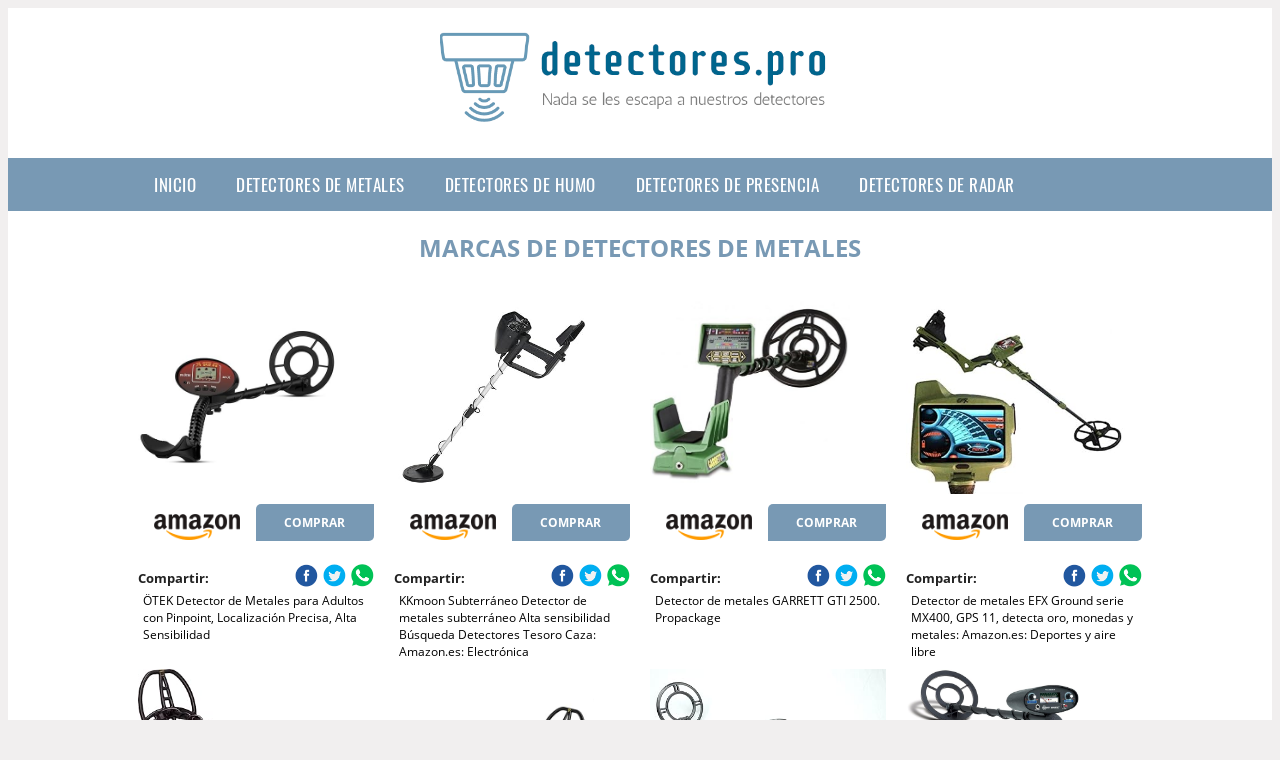

--- FILE ---
content_type: text/html; charset=UTF-8
request_url: https://www.detectores.pro/marcas-de-detectores-de-metales
body_size: 14574
content:


<!DOCTYPE HTML>
<html xmlns="https://www.w3.org/1999/xhtml"  lang="es-ES" dir="ltr">
<head>
<!-- INCLUDE HEAD --><meta charset="UTF-8">
<meta name="p:domain_verify" content="a4e7bbe15783a21722058323b98cd190"/>
<meta name="MobileOptimized" content="width" />
<style type="text/css"> body {background-color:#f1efef!important;}  section {margin-bottom:20px; width:100%; float:left; clear:both;}  .imagenrelacionada {width:100%; height:200px; overflow:hidden; background:#fff;}  .imagenrelacionada img {max-width:100%; max-height:100%;}  .bloque-tarjetaS6 .imagenrelacionada {height: auto;}#textaco22{width: 100%; padding: 30px 10% 0 10%; background: #fff;columns:2;} a{color:#7899b4!important;text-decoration:none!important;}  a:hover {text-decoratrion:none!important;}  .boton-segundo {background: #7899b4; border-radius: 5px 0px 5px 0px; color: #fff!important; font-weight: bold; text-transform: uppercase; padding: 10px 1%; margin: 10px 0%; width: 48%; float: left; display: block; text-align: center; font-size: 12px;} .tarjeta{background:#fff;margin:10px 0 20px 0;}.bannerito{background-position:fixed; background-attachment: fixed!important;}.bloque-tarjeta p{height: 100px;overflow: hidden;}.bloque-tarjetaS6 p{height: 100px;overflow: hidden;}.bloque-tarjeta h3{height:43px;overflow:hidden;font-size:20px;}.bloque-tarjetaS6 h3{height:40px;overflow:hidden;font-size:20px;}.bloque-tarjeta, .bloque-tarjetaS6{padding:20px 10%;max-width: 100%; overflow: hidden;} .bloque-tarjeta img{max-width: 100%; height: 100%;max-height:200px; text-align: center; margin: auto; float: none; display: block;}  .bloque-tarjetaS6 img{width: 100%; max-height: 100%; text-align: center; margin: auto; float: none; display: block;} .inicio {margin: 40px 0 30px 0;} .button-more-information {margin-top: 20px;height: 32px;text-align: left;}.button-telephone {margin-top: 20px;height: 32px;text-align: center;}.more-information {color: #fff!important;background: #7899b4;padding: 5px 10px 5px 10px;border-radius: 3px;font-family: 'Open Sans', sans-serif;font-size: 14px;font-weight: 400;text-decoration: none;letter-spacing: 0.5px;}.more-information:hover {color: #fff;background: #9e9e9e;}.telefonillo {color: #fff;background: #434ead;padding: 5px 13px 5px 13px;border-radius: 3px;font-family: 'Open Sans', sans-serif;font-size: 24px;font-weight: 600;text-transform: uppercase;text-decoration: none;letter-spacing: 0.5px;}.telefonillo:hover {color: #fff;background: #2d2d2d;}.boton-circulos {padding-top: 8px;}  .relacionadas {text-transform:uppercase; font-weight:bold; text-align:center;}  .relacionadas .x3 a {margin-bottom:10px; display:block;}  .relacionadas-f {text-transform:uppercase; font-weight:bold; text-align:center;}  .relacionadas-f .x3 a {color:#fff!important; margin-bottom:25px; display:block;}  .relacionadas-f h3 {display:none;}  .labels {background: #7899b4; color: #fff!important; padding: 10px; font-size: 10px; font-weight: bold; float: left; margin: 5px; text-transform: uppercase;}.labels:hover {background: #333;} footer {margin-top:35px; width:98%; clear:both; background:#333; text-align:center; font-family: sans-serif; padding-left:1%; padding-right:1%; padding-top:20px; padding-bottom:20px;}  footer .x3 h2 {color:#b465c1; font-family: 'Open Sans', sans-serif; text-transform: uppercase;}  footer .x3 p {color:#fff;}  .x2 {width:14.6666%; margin:0 1% 0 1%; display:block; float:left; position:relative;}  .x2 h3 {font-size:15px; font-family: 'Open Sans', sans-serif; text-transform: uppercase;}  .x2 p {font-size:12px; text-align:left!important; height:65px!important;}  .x3 h1, .x3 h2 {font-size:18px; color:#7899b4; font-family: 'Open Sans', sans-serif; text-transform: uppercase; text-align:center;}  .x3 p {font-size:14px;}  .x3 {width:23%; margin:0 1% 0 1%; display:block; float:left; position:relative;}  .s4 {width:31.333%; margin:0 1% 0 1%; display:block; float:left; position:relative;}  .s4 h1, .s4 h2 {color:#7899b4; font-family: 'Open Sans', sans-serif; text-transform: uppercase;}  .s6 {width:48%; margin:0 1% 0 1%; display:block; float:left; position:relative;}  .s6 h2 {background: #7899b4; color: #fff; margin: 0; padding: 10px; text-align: center; font-family: 'Open Sans', sans-serif; text-transform: uppercase;}  .s6 h2 a {color: #fff; cursor: default;}  .s9 {width:73%; margin:0 1% 0 1%; display:block; float:left; position:relative;}  .s9 h2 {color:#7899b4; font-family: 'Open Sans', sans-serif; text-transform: uppercase;} .textaco{columns:2;} .tituloentrada {color:#7899b4; font-family: 'Open Sans', sans-serif; margin:20px 0 0 0; text-transform: uppercase; padding-bottom:30px; text-align: center; font-size: 1.5em;}  .s12 {width:100%; margin:0 0 0 0; display:block; float:left; position:relative;}  .s12 p{padding: 0 5px;text-align:justify;}  .parrafitos {height: 50px; overflow: hidden;}  .parrafitos-footer {height: 50px; overflow: hidden; color:#fff!important;}  .sbanner {width:100%; padding:20px 0 20px 0; margin:auto; display:block; float:left; position:relative; background: #7899b4 url(https://www.detectores.pro/img/fondo-chulo.png); text-align:center;}  .sbanner h2 {color:#fff; font-size:35px; margin-bottom:0; font-family: 'Open Sans', sans-serif; text-transform: uppercase;}  .sbanner h3 {color:#fff; font-size:30px; font-weight:100; margin-top:0; font-family: 'Open Sans', sans-serif; font-weight:light; text-transform: uppercase;}  .img-peq {width:100%; max-width:320px; height:200px; overflow:hidden; display:block;}  .img-peq img {max-width:100%; max-height:100%;}  .img-peqx {margin-top:15px; width:100%; max-width:320px; height:170px;}  .img-peqx img {width:100%;}  .img-enanas {width:100%; max-width:200px; height:200px;}  .img-enanas img {width:100%;}  .img-entrada {width:100%; max-width:900px; height:400px;}  .img-entrada img {width:100%;}  .img-peq-cuadrada {width:100%; max-width:320px; height:320px;}  .img-peq-cuadrada img {width:100%;}  .img-med {width:100%; max-width:450px; height:250px;}  .img-med img {width:100%;}  .img-peq-alargada {width:100%; max-width:640px; height:320px;}  .img-peq-alargada img {width:100%;}  .img-peq2 {margin-top:15px; display:none; width:100%; max-width:320px; height:170px; background-size: 100% auto;}  .img-peq2 img {width:100%;}  .video {width:100%; max-width:600px; height:auto;}  .video img {width:100%;}  .containerere {width:100%; height:auto; margin:auto; background:#fff; margin-top:0; font-family: 'Open Sans', sans-serif;}  .info {color:#fff!important; background:#7899b4!important;}  .info:hover {background:#39658a!important;}  .boton-centro {color:#fff; font-weight:bold; text-transform:uppercase; padding:10px 1%; margin:10px auto; width: 36%; display: block;text-align:center;border-radius:4px; background:#333; font-size:14px;}  .boton-rel {width:100%!important; color:#fff; font-weight:bold; text-transform:uppercase; padding:10px 1%; margin:10px 1%; float: left; display: block;text-align:center;border-radius:4px; background:#7899b4; font-size:12px;}  .boton {color:#fff; font-weight:bold; text-transform:uppercase; padding:10px 1%; margin:10px 1%; width: 46%; float: left; display: block;text-align:center;border-radius:4px; background:#fff; font-size:12px;}  .boton img {width:80%;}  .boton2 {color:#fff!important; font-weight:bold; text-transform:uppercase; padding:10px 1%; margin:10px 1%; width: 98%; float: left; display: block;text-align:center;border-radius:4px; background:#7899b4; font-size:14px;}  .content {width:90%; margin:auto; clear:both;}  .elh1 {padding:9px; font-size:18px; color:#fff!important; background: #39658a url(https://www.detectores.pro/img/fondo-chulo.png); text-align:center; margin:0; text-transform:uppercase; font-weight:900;}  header {width:100%;}  .logotipo {width:100%; margin-left:auto; margin-right:auto;text-align:center; height:140px; padding-top:10px;}  .logotipo img {top:10px; position:relative; max-height:180px;}  .telefono img {float:right; margin-right:1%; top:20px; position:relative;}  .telefono {margin-left:1%; margin-right:1%; width:48%; float:left; height:130px; margin-top:10px;}  @media only screen and (max-width:1330px) {.x2 {width:23%;} }  @media only screen and (max-width:920px) {.x2, .x3 {width:48%;}  .textaco{columns:1;}}  @media only screen and (max-width:520px) {.inicio {margin:auto!important;float:none;} #textaco22 {columns:1;}  .slider {display:none;}  .textaco{columns:1;} .x2 {width:98%;}  .x3 p {font-size:16px;}  .x3 h1, .x3 h2 {font-size:25px;}  .x3 {width:98%;}  .x3 .img-peqx {display:none;}  .x3 .img-peq2 {display:block;}  .s4 {width:98%;}  .s6 {width:98%;}  .s9 {width:98%;}  .telefono {width:98%; height:auto; float:none; text-align:center; margin:auto; margin-top:1%;}  .logotipo {width:98%; height:auto; float:none; text-align:center; margin:auto; margin-top:1%;}  .telefono img {float:none; margin-right:0; top:15px;}  .logotipo img {width:100%; float:none; margin-left:0; top:15px;} }   .slider {width: 100%; margin: auto; overflow: hidden;}  .slider ul {display: flex; padding: 0; width: 400%; margin-top:0; animation: cambio 20s infinite alternate linear;}  .slider li {width: 100%; list-style: none;}  .slider img {width: 100%;}  @keyframes cambio {0% {margin-left: 0;} 20% {margin-left: 0;} 25% {margin-left: -100%;} 45% {margin-left: -100%;} 50% {margin-left: -200%;} 70% {margin-left: -200%;} 75% {margin-left: -300%;} 100% {margin-left: -300%;}} .redondos{width:100%;}.redondos a{margin-top:-5px;}.carrito, .compartir-f{float:right;width:23px;height:23px;margin-left:5px;}.carrito:hover, .compartir-f:hover{float:right;opacity:0.8;}.carrito img, .compartir-f img{width:100%;}.puntuacion{color:#333;font-weight:bold;float:left;margin:5px 0 0 5px;}.compartir{float:left;}.e1{float:left;}.estrellitas{width:100%;font-size:13px;font-weight:bold;float:left;color:#222; padding: 5px 0;}</style><meta content='MADRID SPAIN' name='Geography'/><meta NAME='city' content='MADRID'/><meta content='SPAIN' name='country'/><meta NAME='Language' content='es'/><link rel="alternate" type="application/rss+xml" href="https://www.detectores.pro/atom.xml"><script type='application/ld+json'> {"@context": "https://schema.org", "@type": "Place", "geo": {"@type": "GeoCoordinates", "latitude": "40.43786975948415", "longitude": "-3.8196206842121603"} , "name": "MADRID"} ,</script><script type="application/ld+json"> {"@context": "https://schema.org", "@type": "Organization", "address": {"@type": "PostalAddress", "addressLocality": "MADRID", "streetAddress": "Plaza España, 1, Madrid"} , "description": "detectores de metales", "name": "Detectores", "telephone": "", "image": "https://www.detectores.pro/img/logotipo.gif"}</script><script type="application/ld+json"> {"@context": "https://schema.org", "@type": "LocalBusiness", "address": {"@type": "PostalAddress", "addressLocality": "MADRID", "streetAddress": "Plaza España, 1, Madrid"} , "description": "detectores de metales", "name": "Detectores", "telephone": "", "image": "https://www.detectores.pro/img/logotipo.gif", "pricerange": "30 a 300 euros"}</script><script type="application/ld+json"> {"@context": "https://schema.org", "@type": "BreadcrumbList", "itemListElement": [ {"@type": "ListItem", "position": 1, "item": {"@id": "https://www.detectores.pro/", "name": "✅ ✅ LA MEJOR SELECCIÓN ✅ ✅", "image": "https://www.detectores.pro/img/logotipo.gif"} } , {"@type": "ListItem", "position": 2, "item": {"@id": "https://www.detectores.pro/", "name": "✅ ✅ LA MEJOR SELECCIÓN ✅ ✅", "image": "https://www.detectores.pro/img/logotipo.gif"} } , {"@type": "ListItem", "position": 3, "item": {"@id": "https://www.detectores.pro/", "name": "✅ ✅ LA MEJOR SELECCIÓN ✅ ✅", "image": "https://www.detectores.pro/img/logotipo.gif"} } , {"@type": "ListItem", "position": 4, "item": {"@id": "https://www.detectores.pro/", "name": "✅ ✅ LA MEJOR SELECCIÓN ✅ ✅", "image": "https://www.detectores.pro/img/logotipo.gif"} } ]}</script><style>  @font-face {font-family: 'Open Sans'; font-style: normal; font-weight: 300; src: local('Open Sans Light'), local('OpenSans-Light'), url(https://fonts.gstatic.com/s/opensans/v13/DXI1ORHCpsQm3Vp6mXoaTT0LW-43aMEzIO6XUTLjad8.woff2) format('woff2'); unicode-range: U+0100-024F, U+1E00-1EFF, U+20A0-20AB, U+20AD-20CF, U+2C60-2C7F, U+A720-A7FF;}   @font-face {font-family: 'Open Sans'; font-style: normal; font-weight: 300; src: local('Open Sans Light'), local('OpenSans-Light'), url(https://fonts.gstatic.com/s/opensans/v13/DXI1ORHCpsQm3Vp6mXoaTegdm0LZdjqr5-oayXSOefg.woff2) format('woff2'); unicode-range: U+0000-00FF, U+0131, U+0152-0153, U+02C6, U+02DA, U+02DC, U+2000-206F, U+2074, U+20AC, U+2212, U+2215;}   @font-face {font-family: 'Open Sans'; font-style: normal; font-weight: 400; src: local('Open Sans'), local('OpenSans'), url(https://fonts.gstatic.com/s/opensans/v13/u-WUoqrET9fUeobQW7jkRRJtnKITppOI_IvcXXDNrsc.woff2) format('woff2'); unicode-range: U+0100-024F, U+1E00-1EFF, U+20A0-20AB, U+20AD-20CF, U+2C60-2C7F, U+A720-A7FF;}   @font-face {font-family: 'Open Sans'; font-style: normal; font-weight: 400; src: local('Open Sans'), local('OpenSans'), url(https://fonts.gstatic.com/s/opensans/v13/cJZKeOuBrn4kERxqtaUH3VtXRa8TVwTICgirnJhmVJw.woff2) format('woff2'); unicode-range: U+0000-00FF, U+0131, U+0152-0153, U+02C6, U+02DA, U+02DC, U+2000-206F, U+2074, U+20AC, U+2212, U+2215;}   @font-face {font-family: 'Open Sans'; font-style: normal; font-weight: 700; src: local('Open Sans Bold'), local('OpenSans-Bold'), url(https://fonts.gstatic.com/s/opensans/v13/k3k702ZOKiLJc3WVjuplzD0LW-43aMEzIO6XUTLjad8.woff2) format('woff2'); unicode-range: U+0100-024F, U+1E00-1EFF, U+20A0-20AB, U+20AD-20CF, U+2C60-2C7F, U+A720-A7FF;}   @font-face {font-family: 'Open Sans'; font-style: normal; font-weight: 700; src: local('Open Sans Bold'), local('OpenSans-Bold'), url(https://fonts.gstatic.com/s/opensans/v13/k3k702ZOKiLJc3WVjuplzOgdm0LZdjqr5-oayXSOefg.woff2) format('woff2'); unicode-range: U+0000-00FF, U+0131, U+0152-0153, U+02C6, U+02DA, U+02DC, U+2000-206F, U+2074, U+20AC, U+2212, U+2215;}   @font-face {font-family: 'Open Sans'; font-style: normal; font-weight: 800; src: local('Open Sans Extrabold'), local('OpenSans-Extrabold'), url(https://fonts.gstatic.com/s/opensans/v13/EInbV5DfGHOiMmvb1Xr-hj0LW-43aMEzIO6XUTLjad8.woff2) format('woff2'); unicode-range: U+0100-024F, U+1E00-1EFF, U+20A0-20AB, U+20AD-20CF, U+2C60-2C7F, U+A720-A7FF;}   @font-face {font-family: 'Open Sans'; font-style: normal; font-weight: 800; src: local('Open Sans Extrabold'), local('OpenSans-Extrabold'), url(https://fonts.gstatic.com/s/opensans/v13/EInbV5DfGHOiMmvb1Xr-hugdm0LZdjqr5-oayXSOefg.woff2) format('woff2'); unicode-range: U+0000-00FF, U+0131, U+0152-0153, U+02C6, U+02DA, U+02DC, U+2000-206F, U+2074, U+20AC, U+2212, U+2215;}   @font-face {font-family: 'Open Sans'; font-style: italic; font-weight: 400; src: local('Open Sans Italic'), local('OpenSans-Italic'), url(https://fonts.gstatic.com/s/opensans/v13/xjAJXh38I15wypJXxuGMBiYE0-AqJ3nfInTTiDXDjU4.woff2) format('woff2'); unicode-range: U+0100-024F, U+1E00-1EFF, U+20A0-20AB, U+20AD-20CF, U+2C60-2C7F, U+A720-A7FF;}   @font-face {font-family: 'Open Sans'; font-style: italic; font-weight: 400; src: local('Open Sans Italic'), local('OpenSans-Italic'), url(https://fonts.gstatic.com/s/opensans/v13/xjAJXh38I15wypJXxuGMBo4P5ICox8Kq3LLUNMylGO4.woff2) format('woff2'); unicode-range: U+0000-00FF, U+0131, U+0152-0153, U+02C6, U+02DA, U+02DC, U+2000-206F, U+2074, U+20AC, U+2212, U+2215;}  @font-face {font-family: 'Oswald'; font-style: normal; font-weight: 300; src: local('Oswald Light'), local('Oswald-Light'), url(https://fonts.gstatic.com/s/oswald/v13/l1cOQ90roY9yC7voEhngDBJtnKITppOI_IvcXXDNrsc.woff2) format('woff2'); unicode-range: U+0100-024F, U+1E00-1EFF, U+20A0-20AB, U+20AD-20CF, U+2C60-2C7F, U+A720-A7FF;}@font-face {font-family: 'Oswald'; font-style: normal; font-weight: 300; src: local('Oswald Light'), local('Oswald-Light'), url(https://fonts.gstatic.com/s/oswald/v13/HqHm7BVC_nzzTui2lzQTDVtXRa8TVwTICgirnJhmVJw.woff2) format('woff2'); unicode-range: U+0000-00FF, U+0131, U+0152-0153, U+02C6, U+02DA, U+02DC, U+2000-206F, U+2074, U+20AC, U+2212, U+2215;}@font-face {font-family: 'Oswald'; font-style: normal; font-weight: 400; src: local('Oswald Regular'), local('Oswald-Regular'), url(https://fonts.gstatic.com/s/oswald/v13/yg0glPPxXUISnKUejCX4qfesZW2xOQ-xsNqO47m55DA.woff2) format('woff2'); unicode-range: U+0100-024F, U+1E00-1EFF, U+20A0-20AB, U+20AD-20CF, U+2C60-2C7F, U+A720-A7FF;}@font-face {font-family: 'Oswald'; font-style: normal; font-weight: 400; src: local('Oswald Regular'), local('Oswald-Regular'), url(https://fonts.gstatic.com/s/oswald/v13/pEobIV_lL25TKBpqVI_a2w.woff2) format('woff2'); unicode-range: U+0000-00FF, U+0131, U+0152-0153, U+02C6, U+02DA, U+02DC, U+2000-206F, U+2074, U+20AC, U+2212, U+2215;}@font-face {font-family: 'Oswald'; font-style: normal; font-weight: 600; src: local('Oswald SemiBold'), local('Oswald-SemiBold'), url(https://fonts.gstatic.com/s/oswald/v13/FVV1uRqs2-G7nbyX6T7UGRJtnKITppOI_IvcXXDNrsc.woff2) format('woff2'); unicode-range: U+0100-024F, U+1E00-1EFF, U+20A0-20AB, U+20AD-20CF, U+2C60-2C7F, U+A720-A7FF;}@font-face {font-family: 'Oswald'; font-style: normal; font-weight: 600; src: local('Oswald SemiBold'), local('Oswald-SemiBold'), url(https://fonts.gstatic.com/s/oswald/v13/y5-5zezrZlJHkmIVxRH3BVtXRa8TVwTICgirnJhmVJw.woff2) format('woff2'); unicode-range: U+0000-00FF, U+0131, U+0152-0153, U+02C6, U+02DA, U+02DC, U+2000-206F, U+2074, U+20AC, U+2212, U+2215;}@font-face {font-family: 'Oswald'; font-style: normal; font-weight: 700; src: local('Oswald Bold'), local('Oswald-Bold'), url(https://fonts.gstatic.com/s/oswald/v13/dI-qzxlKVQA6TUC5RKSb3xJtnKITppOI_IvcXXDNrsc.woff2) format('woff2'); unicode-range: U+0100-024F, U+1E00-1EFF, U+20A0-20AB, U+20AD-20CF, U+2C60-2C7F, U+A720-A7FF;}@font-face {font-family: 'Oswald'; font-style: normal; font-weight: 700; src: local('Oswald Bold'), local('Oswald-Bold'), url(https://fonts.gstatic.com/s/oswald/v13/bH7276GfdCjMjApa_dkG6VtXRa8TVwTICgirnJhmVJw.woff2) format('woff2'); unicode-range: U+0000-00FF, U+0131, U+0152-0153, U+02C6, U+02DA, U+02DC, U+2000-206F, U+2074, U+20AC, U+2212, U+2215;}</style><link rel="shortcut icon" href="/img/favicon.ico"><meta name="viewport" content="width=device-width, initial-scale=1, maximum-scale=1"><title>Marcas de detectores de metales NADA SE LES ESCAPA A NUESTROS DETECTORES</title><meta name="title" content="Marcas de detectores de metales" /><meta name="description" content="Marcas de detectores de metales" /><meta name="keywords" content="Marcas de detectores de metales" /><meta name="twitter:card" value="summary"><meta property="og:title" content="Marcas de detectores de metales" /><meta property="og:type" content="article" /><meta property="og:url" content="http://" /><meta property="og:image" content="https://images-na.ssl-images-amazon.com/images/I/51b8UauXMSL._SX466_.jpg" /><meta property="og:description" content="Marcas de detectores de metales" /></head><body><div class="containerere"><header> <div class="logotipo"><a href="/" title="Inicio"><img alt="Logotipo" src="/img/logotipo.gif" /></a></div></header><nav><label for="drop" class="toggle-main"></label><input type="checkbox" id="drop" /><ul class="menu"> <li class="firstitem"><a href="https://www.detectores.pro/">Inicio</a></li> <li><a href='/detectores-de-metales' title='detectores de metales'>detectores de metales</a></li><li><a href='/detectores-de-humo' title='detectores de humo'>detectores de humo</a></li><li><a href='/detectores-de-presencia' title='detectores de presencia'>detectores de presencia</a></li><li><a href='/detectores-de-radar' title='detectores de radar'>detectores de radar</a></li></ul></nav> <style>  .toggle, [id^=drop] {display: none;}  .toggle-main, [id^=drop] {display: none;}  .menu {padding: 0 10%;}  nav {margin: 0; padding: 0; background-color: #7899b4; }  nav:after {content: ""; display: table; clear: both;}  nav ul {padding: 0; margin: 0; list-style: none; position: relative;}  nav ul li {margin: 0px; display: inline-block; float: left; background-color: #7899b4;  font-family: 'Oswald', sans-serif; text-transform: uppercase; font-size: 16px; letter-spacing: 0.5px; font-weight: 400;}  nav a {display: block; padding: 14px 20px; color: #fff!important;  font-size: 17px; text-decoration: none; text-align:left;}  nav a:hover {background-color: #39658a; }  nav ul ul {display: none; position: absolute; z-index: 9999;}  nav ul li:hover > ul {display: inherit;}  nav ul ul li {width: 250px; float: none; display: list-item; position: relative;}  nav ul ul ul li {position: relative; top: -60px; left: 170px;}  li > a:after {content: ' +';}  li > a:only-child:after {content: '';}   @media all and (max-width: 768px) {nav {margin: 15px 0 0 0;}  .toggle + a, .menu {display: none; padding: 0px!important;}  .toggle-main + a, .menu {display: none; padding: 0px!important;}  .toggle {display: block; background-color: #7899b4; padding: 14px 20px; color: #FFF; font-size: 17px; text-decoration: none; border: none; cursor: pointer;}  .toggle-main {display: block; background-color: #7899b4!important; padding: 14px 30px; color: #ffffff; min-height:20px; font-family: 'Oswald', sans-serif; letter-spacing: 0.5px; text-transform: uppercase; font-size: 18px; font-weight: 400; text-decoration: none; border: none; background: url(https://www.detectores.pro/img/menu-icon.png) no-repeat; background-position: left; cursor: pointer; margin-left: 15px;}  .toggle:hover {background-color: #39658a;}  [id^=drop]:checked + ul {display: block;}  nav ul li {display: block; width: 100%;}  nav ul ul .toggle, nav ul ul a {padding: 0 40px;}  nav ul ul ul a {padding: 0 80px;}  nav a:hover, nav ul ul ul a {background-color: #39658a;}  nav ul li ul li .toggle, nav ul ul a, nav ul ul ul a {padding: 14px 20px; color: #FFF; font-size: 17px; background-color: #212121;}  nav ul ul {float: none; position: static; color: #fff;}  nav ul ul li:hover > ul, nav ul li:hover > ul {display: none;}  nav ul ul li {display: block; width: 100%;}  nav ul ul ul li {position: static;} }  @media all and (max-width: 330px) {nav ul li {display: block; width: 94%;} }     .hvr-rectangle-menu {display: inline-block; vertical-align: middle; -webkit-transform: translateZ(0); transform: translateZ(0); -webkit-backface-visibility: hidden; backface-visibility: hidden; -moz-osx-font-smoothing: grayscale; position: relative; -webkit-transition-property: color; transition-property: color; -webkit-transition-duration: 0.3s; transition-duration: 0.3s; width: 100%; padding: 20px 0 17px 0; font-family: 'Oswald', sans-serif; text-transform: uppercase; color: #004a90!important; font-size: 14px; letter-spacing: 2px; text-align: left; text-decoration: none; margin-bottom: 10px;}  div.effects-buttons a.hvr-rectangle-menu:nth-child(odd) {background:#eee;}  div.effects-buttons a.hvr-rectangle-menu:nth-child(even) {background: #ddd;}  .hvr-rectangle-menu:before {content: ""; position: absolute; z-index: -1; top: 0; left: 0; right: 0; bottom: 0; background: #bbb; -webkit-transform: scale(0); transform: scale(0); -webkit-transition-property: transform; transition-property: transform; -webkit-transition-duration: 0.3s; transition-duration: 0.3s; -webkit-transition-timing-function: ease-out; transition-timing-function: ease-out;}  .hvr-rectangle-menu:hover, .hvr-rectangle-menu:focus, .hvr-rectangle-menu:active {color: #004a90!important;}  .hvr-rectangle-menu:hover:before, .hvr-rectangle-menu:focus:before, .hvr-rectangle-menu:active:before {-webkit-transform: scale(1); transform: scale(1);}   .hvr-rectangle-menu div {margin-left:20px; display:block;} .bannerProducto, .bannerProductom {width: 100%;} .bannerProducto img {width: 100%; height: 100%; object-fit: cover;}.bannerProductom img {width: 100%; height: 100%; object-fit: cover;}.bannerProductom {display:none!important;}@media only screen and (max-width: 800px) {.bannerProducto {display:none!important;} .bannerProductom {display:block!important;} } FIN Estilo Banner Black Friday */</style><div class="content"><h1 class="tituloentrada">Marcas de detectores de metales</h1><section class="posts-section"><div class="s12"> <div class="content">  <section id="main-results-section"> <div class="x2"> <a class="img-peq" href="https://www.amazon.es/DR-%C3%96TEK-Detector-Localizaci%C3%B3n-Sensibilidad-Impermeable/dp/B07BT9W8MP?tag=damysus-21" title="ÖTEK Detector de Metales para Adultos con Pinpoint, Localización Precisa, Alta Sensibilidad" target="_blank" rel="nofollow external"><img alt="ÖTEK Detector de Metales para Adultos con Pinpoint, Localización Precisa, Alta Sensibilidad" src="https://images-na.ssl-images-amazon.com/images/I/51b8UauXMSL._SX466_.jpg"/></a> <a class="boton" rel="external nofollow" href="https://www.amazon.es/DR-%C3%96TEK-Detector-Localizaci%C3%B3n-Sensibilidad-Impermeable/dp/B07BT9W8MP?tag=damysus-21" target="_blank"><img src="img/amazon.gif"/></a> <a class="boton-segundo" rel="external nofollow" target="_blank" href="https://www.amazon.es/DR-%C3%96TEK-Detector-Localizaci%C3%B3n-Sensibilidad-Impermeable/dp/B07BT9W8MP?tag=damysus-21">Comprar</a> <div class="estrellitas"> <div class="redondos"> <span class="compartir">Compartir:</span> <a href="whatsapp://send?text=https://www.amazon.es/DR-%C3%96TEK-Detector-Localizaci%C3%B3n-Sensibilidad-Impermeable/dp/B07BT9W8MP?tag=damysus-21" class="compartir-f" target="_blank"><img src="img/icono-whatsapp.gif"/></a> <a href="https://www.twitter.com/share?url=https://www.amazon.es/DR-%C3%96TEK-Detector-Localizaci%C3%B3n-Sensibilidad-Impermeable/dp/B07BT9W8MP?tag=damysus-21" class="compartir-f" target="_blank"><img src="img/icono-twitter.gif"/></a> <a href="https://www.facebook.com/sharer.php?u=https://www.amazon.es/DR-%C3%96TEK-Detector-Localizaci%C3%B3n-Sensibilidad-Impermeable/dp/B07BT9W8MP?tag=damysus-21" class="compartir-f" target="_blank"><img src="img/icono-facebook.gif"/></a></div> </div> <p class="parrafitos">ÖTEK Detector de Metales para Adultos con Pinpoint, Localización Precisa, Alta Sensibilidad</p></div><div class="x2"> <a class="img-peq" href="https://www.amazon.es/Subterr%C3%A1neo-Detector-Oro-Detectores-Rastreador-Buscador-Circuito/dp/B0744BZ2H3?tag=damysus-21" title="KKmoon Subterráneo Detector de metales subterráneo Alta sensibilidad Búsqueda Detectores Tesoro Caza: Amazon.es: Electrónica" target="_blank" rel="nofollow external"><img alt="KKmoon Subterráneo Detector de metales subterráneo Alta sensibilidad Búsqueda Detectores Tesoro Caza: Amazon.es: Electrónica" src="https://images-na.ssl-images-amazon.com/images/I/51PmzYJXzwL._SY355_.jpg"/></a> <a class="boton" rel="external nofollow" href="https://www.amazon.es/Subterr%C3%A1neo-Detector-Oro-Detectores-Rastreador-Buscador-Circuito/dp/B0744BZ2H3?tag=damysus-21" target="_blank"><img src="img/amazon.gif"/></a> <a class="boton-segundo" rel="external nofollow" target="_blank" href="https://www.amazon.es/Subterr%C3%A1neo-Detector-Oro-Detectores-Rastreador-Buscador-Circuito/dp/B0744BZ2H3?tag=damysus-21">Comprar</a> <div class="estrellitas"> <div class="redondos"> <span class="compartir">Compartir:</span> <a href="whatsapp://send?text=https://www.amazon.es/Subterr%C3%A1neo-Detector-Oro-Detectores-Rastreador-Buscador-Circuito/dp/B0744BZ2H3?tag=damysus-21" class="compartir-f" target="_blank"><img src="img/icono-whatsapp.gif"/></a> <a href="https://www.twitter.com/share?url=https://www.amazon.es/Subterr%C3%A1neo-Detector-Oro-Detectores-Rastreador-Buscador-Circuito/dp/B0744BZ2H3?tag=damysus-21" class="compartir-f" target="_blank"><img src="img/icono-twitter.gif"/></a> <a href="https://www.facebook.com/sharer.php?u=https://www.amazon.es/Subterr%C3%A1neo-Detector-Oro-Detectores-Rastreador-Buscador-Circuito/dp/B0744BZ2H3?tag=damysus-21" class="compartir-f" target="_blank"><img src="img/icono-facebook.gif"/></a></div> </div> <p class="parrafitos">KKmoon Subterráneo Detector de metales subterráneo Alta sensibilidad Búsqueda Detectores Tesoro Caza: Amazon.es: Electrónica</p></div><div class="x2"> <a class="img-peq" href="https://www.amazon.es/Detector-metales-GARRETT-2500-Propackage/dp/B00VEIC9W4?tag=damysus-21" title="Detector de metales GARRETT GTI 2500. Propackage" target="_blank" rel="nofollow external"><img alt="Detector de metales GARRETT GTI 2500. Propackage" src="https://images-na.ssl-images-amazon.com/images/I/5154EpUCcVL._SX425_.jpg"/></a> <a class="boton" rel="external nofollow" href="https://www.amazon.es/Detector-metales-GARRETT-2500-Propackage/dp/B00VEIC9W4?tag=damysus-21" target="_blank"><img src="img/amazon.gif"/></a> <a class="boton-segundo" rel="external nofollow" target="_blank" href="https://www.amazon.es/Detector-metales-GARRETT-2500-Propackage/dp/B00VEIC9W4?tag=damysus-21">Comprar</a> <div class="estrellitas"> <div class="redondos"> <span class="compartir">Compartir:</span> <a href="whatsapp://send?text=https://www.amazon.es/Detector-metales-GARRETT-2500-Propackage/dp/B00VEIC9W4?tag=damysus-21" class="compartir-f" target="_blank"><img src="img/icono-whatsapp.gif"/></a> <a href="https://www.twitter.com/share?url=https://www.amazon.es/Detector-metales-GARRETT-2500-Propackage/dp/B00VEIC9W4?tag=damysus-21" class="compartir-f" target="_blank"><img src="img/icono-twitter.gif"/></a> <a href="https://www.facebook.com/sharer.php?u=https://www.amazon.es/Detector-metales-GARRETT-2500-Propackage/dp/B00VEIC9W4?tag=damysus-21" class="compartir-f" target="_blank"><img src="img/icono-facebook.gif"/></a></div> </div> <p class="parrafitos">Detector de metales GARRETT GTI 2500. Propackage</p></div><div class="x2"> <a class="img-peq" href="https://www.amazon.es/Detector-metales-EFX-Ground-detecta/dp/B01EG82ZV8?tag=damysus-21" title="Detector de metales EFX Ground serie MX400, GPS 11, detecta oro, monedas y metales: Amazon.es: Deportes y aire libre" target="_blank" rel="nofollow external"><img alt="Detector de metales EFX Ground serie MX400, GPS 11, detecta oro, monedas y metales: Amazon.es: Deportes y aire libre" src="https://images-na.ssl-images-amazon.com/images/I/51KHr3koQgL._SX355_.jpg"/></a> <a class="boton" rel="external nofollow" href="https://www.amazon.es/Detector-metales-EFX-Ground-detecta/dp/B01EG82ZV8?tag=damysus-21" target="_blank"><img src="img/amazon.gif"/></a> <a class="boton-segundo" rel="external nofollow" target="_blank" href="https://www.amazon.es/Detector-metales-EFX-Ground-detecta/dp/B01EG82ZV8?tag=damysus-21">Comprar</a> <div class="estrellitas"> <div class="redondos"> <span class="compartir">Compartir:</span> <a href="whatsapp://send?text=https://www.amazon.es/Detector-metales-EFX-Ground-detecta/dp/B01EG82ZV8?tag=damysus-21" class="compartir-f" target="_blank"><img src="img/icono-whatsapp.gif"/></a> <a href="https://www.twitter.com/share?url=https://www.amazon.es/Detector-metales-EFX-Ground-detecta/dp/B01EG82ZV8?tag=damysus-21" class="compartir-f" target="_blank"><img src="img/icono-twitter.gif"/></a> <a href="https://www.facebook.com/sharer.php?u=https://www.amazon.es/Detector-metales-EFX-Ground-detecta/dp/B01EG82ZV8?tag=damysus-21" class="compartir-f" target="_blank"><img src="img/icono-facebook.gif"/></a></div> </div> <p class="parrafitos">Detector de metales EFX Ground serie MX400, GPS 11, detecta oro, monedas y metales: Amazon.es: Deportes y aire libre</p></div><div class="x2"> <a class="img-peq" href="https://www.amazon.es/GARRETT-400i-Metal-Detector-1141560/dp/B01DYAEGSE?tag=damysus-21" title="" target="_blank" rel="nofollow external"><img alt="" src="https://images-na.ssl-images-amazon.com/images/I/61V7ljK3cxL._SX355_.jpg"/></a> <a class="boton" rel="external nofollow" href="https://www.amazon.es/GARRETT-400i-Metal-Detector-1141560/dp/B01DYAEGSE?tag=damysus-21" target="_blank"><img src="img/amazon.gif"/></a> <a class="boton-segundo" rel="external nofollow" target="_blank" href="https://www.amazon.es/GARRETT-400i-Metal-Detector-1141560/dp/B01DYAEGSE?tag=damysus-21">Comprar</a> <div class="estrellitas"> <div class="redondos"> <span class="compartir">Compartir:</span> <a href="whatsapp://send?text=https://www.amazon.es/GARRETT-400i-Metal-Detector-1141560/dp/B01DYAEGSE?tag=damysus-21" class="compartir-f" target="_blank"><img src="img/icono-whatsapp.gif"/></a> <a href="https://www.twitter.com/share?url=https://www.amazon.es/GARRETT-400i-Metal-Detector-1141560/dp/B01DYAEGSE?tag=damysus-21" class="compartir-f" target="_blank"><img src="img/icono-twitter.gif"/></a> <a href="https://www.facebook.com/sharer.php?u=https://www.amazon.es/GARRETT-400i-Metal-Detector-1141560/dp/B01DYAEGSE?tag=damysus-21" class="compartir-f" target="_blank"><img src="img/icono-facebook.gif"/></a></div> </div> <p class="parrafitos"></p></div><div class="x2"> <a class="img-peq" href="https://www.amazon.es/HOOMYA-subterr%C3%A1neo-Profesional-Profundidad-Metal-TX850/dp/B07MC3BGCJ?tag=damysus-21" title="HOOMYA Detector de Metales subterráneo Profesional con Pantalla LCD y Auricular, Profundidad de 2," target="_blank" rel="nofollow external"><img alt="HOOMYA Detector de Metales subterráneo Profesional con Pantalla LCD y Auricular, Profundidad de 2," src="https://images-na.ssl-images-amazon.com/images/I/61dCWJVJYOL._SX466_.jpg"/></a> <a class="boton" rel="external nofollow" href="https://www.amazon.es/HOOMYA-subterr%C3%A1neo-Profesional-Profundidad-Metal-TX850/dp/B07MC3BGCJ?tag=damysus-21" target="_blank"><img src="img/amazon.gif"/></a> <a class="boton-segundo" rel="external nofollow" target="_blank" href="https://www.amazon.es/HOOMYA-subterr%C3%A1neo-Profesional-Profundidad-Metal-TX850/dp/B07MC3BGCJ?tag=damysus-21">Comprar</a> <div class="estrellitas"> <div class="redondos"> <span class="compartir">Compartir:</span> <a href="whatsapp://send?text=https://www.amazon.es/HOOMYA-subterr%C3%A1neo-Profesional-Profundidad-Metal-TX850/dp/B07MC3BGCJ?tag=damysus-21" class="compartir-f" target="_blank"><img src="img/icono-whatsapp.gif"/></a> <a href="https://www.twitter.com/share?url=https://www.amazon.es/HOOMYA-subterr%C3%A1neo-Profesional-Profundidad-Metal-TX850/dp/B07MC3BGCJ?tag=damysus-21" class="compartir-f" target="_blank"><img src="img/icono-twitter.gif"/></a> <a href="https://www.facebook.com/sharer.php?u=https://www.amazon.es/HOOMYA-subterr%C3%A1neo-Profesional-Profundidad-Metal-TX850/dp/B07MC3BGCJ?tag=damysus-21" class="compartir-f" target="_blank"><img src="img/icono-facebook.gif"/></a></div> </div> <p class="parrafitos">HOOMYA Detector de Metales subterráneo Profesional con Pantalla LCD y Auricular, Profundidad de 2,</p></div><div class="x2"> <a class="img-peq" href="https://www.amazon.es/1037-Master-Shooter-Digital-Detector-metales/dp/B07BY922Z1?tag=damysus-21" title="GC -1037 Master Shooter Digital Detector de metales" target="_blank" rel="nofollow external"><img alt="GC -1037 Master Shooter Digital Detector de metales" src="https://images-na.ssl-images-amazon.com/images/I/71-aAX2tb8L._SX425_.jpg"/></a> <a class="boton" rel="external nofollow" href="https://www.amazon.es/1037-Master-Shooter-Digital-Detector-metales/dp/B07BY922Z1?tag=damysus-21" target="_blank"><img src="img/amazon.gif"/></a> <a class="boton-segundo" rel="external nofollow" target="_blank" href="https://www.amazon.es/1037-Master-Shooter-Digital-Detector-metales/dp/B07BY922Z1?tag=damysus-21">Comprar</a> <div class="estrellitas"> <div class="redondos"> <span class="compartir">Compartir:</span> <a href="whatsapp://send?text=https://www.amazon.es/1037-Master-Shooter-Digital-Detector-metales/dp/B07BY922Z1?tag=damysus-21" class="compartir-f" target="_blank"><img src="img/icono-whatsapp.gif"/></a> <a href="https://www.twitter.com/share?url=https://www.amazon.es/1037-Master-Shooter-Digital-Detector-metales/dp/B07BY922Z1?tag=damysus-21" class="compartir-f" target="_blank"><img src="img/icono-twitter.gif"/></a> <a href="https://www.facebook.com/sharer.php?u=https://www.amazon.es/1037-Master-Shooter-Digital-Detector-metales/dp/B07BY922Z1?tag=damysus-21" class="compartir-f" target="_blank"><img src="img/icono-facebook.gif"/></a></div> </div> <p class="parrafitos">GC -1037 Master Shooter Digital Detector de metales</p></div><div class="x2"> <a class="img-peq" href="https://www.amazon.es/BOUNTY-HUNTER-TK4-PL-Detector-metales/dp/B00005A3L1?tag=damysus-21" title="BOUNTY HUNTER TK4-PL - Detector de metales: Amazon.es: Industria, empresas y ciencia" target="_blank" rel="nofollow external"><img alt="BOUNTY HUNTER TK4-PL - Detector de metales: Amazon.es: Industria, empresas y ciencia" src="https://images-na.ssl-images-amazon.com/images/I/81AJVkupCxL._SL1500_.jpg"/></a> <a class="boton" rel="external nofollow" href="https://www.amazon.es/BOUNTY-HUNTER-TK4-PL-Detector-metales/dp/B00005A3L1?tag=damysus-21" target="_blank"><img src="img/amazon.gif"/></a> <a class="boton-segundo" rel="external nofollow" target="_blank" href="https://www.amazon.es/BOUNTY-HUNTER-TK4-PL-Detector-metales/dp/B00005A3L1?tag=damysus-21">Comprar</a> <div class="estrellitas"> <div class="redondos"> <span class="compartir">Compartir:</span> <a href="whatsapp://send?text=https://www.amazon.es/BOUNTY-HUNTER-TK4-PL-Detector-metales/dp/B00005A3L1?tag=damysus-21" class="compartir-f" target="_blank"><img src="img/icono-whatsapp.gif"/></a> <a href="https://www.twitter.com/share?url=https://www.amazon.es/BOUNTY-HUNTER-TK4-PL-Detector-metales/dp/B00005A3L1?tag=damysus-21" class="compartir-f" target="_blank"><img src="img/icono-twitter.gif"/></a> <a href="https://www.facebook.com/sharer.php?u=https://www.amazon.es/BOUNTY-HUNTER-TK4-PL-Detector-metales/dp/B00005A3L1?tag=damysus-21" class="compartir-f" target="_blank"><img src="img/icono-facebook.gif"/></a></div> </div> <p class="parrafitos">BOUNTY HUNTER TK4-PL - Detector de metales: Amazon.es: Industria, empresas y ciencia</p></div><div class="x2"> <a class="img-peq" href="https://www.amazon.es/Bounty-Hunter-BHJS-Detector-metales/dp/B001O032ZK?tag=damysus-21" title="Bounty Hunter BHJS - Detector de metales: Amazon.es: Industria, empresas y ciencia" target="_blank" rel="nofollow external"><img alt="Bounty Hunter BHJS - Detector de metales: Amazon.es: Industria, empresas y ciencia" src="https://images-na.ssl-images-amazon.com/images/I/71Yh5LOVTpL._SL1500_.jpg"/></a> <a class="boton" rel="external nofollow" href="https://www.amazon.es/Bounty-Hunter-BHJS-Detector-metales/dp/B001O032ZK?tag=damysus-21" target="_blank"><img src="img/amazon.gif"/></a> <a class="boton-segundo" rel="external nofollow" target="_blank" href="https://www.amazon.es/Bounty-Hunter-BHJS-Detector-metales/dp/B001O032ZK?tag=damysus-21">Comprar</a> <div class="estrellitas"> <div class="redondos"> <span class="compartir">Compartir:</span> <a href="whatsapp://send?text=https://www.amazon.es/Bounty-Hunter-BHJS-Detector-metales/dp/B001O032ZK?tag=damysus-21" class="compartir-f" target="_blank"><img src="img/icono-whatsapp.gif"/></a> <a href="https://www.twitter.com/share?url=https://www.amazon.es/Bounty-Hunter-BHJS-Detector-metales/dp/B001O032ZK?tag=damysus-21" class="compartir-f" target="_blank"><img src="img/icono-twitter.gif"/></a> <a href="https://www.facebook.com/sharer.php?u=https://www.amazon.es/Bounty-Hunter-BHJS-Detector-metales/dp/B001O032ZK?tag=damysus-21" class="compartir-f" target="_blank"><img src="img/icono-facebook.gif"/></a></div> </div> <p class="parrafitos">Bounty Hunter BHJS - Detector de metales: Amazon.es: Industria, empresas y ciencia</p></div><div class="x2"> <a class="img-peq" href="https://www.amazon.es/Detector-discriminaci%C3%B3n-profundidad-dispositivo-transporte/dp/B07HF737SX?tag=damysus-21" title="Detector de metales Intey, función todo en metal y de discriminación, detector de tono" target="_blank" rel="nofollow external"><img alt="Detector de metales Intey, función todo en metal y de discriminación, detector de tono" src="https://images-na.ssl-images-amazon.com/images/I/71umQu1chdL._SY355_.jpg"/></a> <a class="boton" rel="external nofollow" href="https://www.amazon.es/Detector-discriminaci%C3%B3n-profundidad-dispositivo-transporte/dp/B07HF737SX?tag=damysus-21" target="_blank"><img src="img/amazon.gif"/></a> <a class="boton-segundo" rel="external nofollow" target="_blank" href="https://www.amazon.es/Detector-discriminaci%C3%B3n-profundidad-dispositivo-transporte/dp/B07HF737SX?tag=damysus-21">Comprar</a> <div class="estrellitas"> <div class="redondos"> <span class="compartir">Compartir:</span> <a href="whatsapp://send?text=https://www.amazon.es/Detector-discriminaci%C3%B3n-profundidad-dispositivo-transporte/dp/B07HF737SX?tag=damysus-21" class="compartir-f" target="_blank"><img src="img/icono-whatsapp.gif"/></a> <a href="https://www.twitter.com/share?url=https://www.amazon.es/Detector-discriminaci%C3%B3n-profundidad-dispositivo-transporte/dp/B07HF737SX?tag=damysus-21" class="compartir-f" target="_blank"><img src="img/icono-twitter.gif"/></a> <a href="https://www.facebook.com/sharer.php?u=https://www.amazon.es/Detector-discriminaci%C3%B3n-profundidad-dispositivo-transporte/dp/B07HF737SX?tag=damysus-21" class="compartir-f" target="_blank"><img src="img/icono-facebook.gif"/></a></div> </div> <p class="parrafitos">Detector de metales Intey, función todo en metal y de discriminación, detector de tono</p></div><div class="x2"> <a class="img-peq" href="https://www.amazon.es/DETECTOR-DE-METALES-QUEST-20/dp/B076CS4BRH?tag=damysus-21" title="" target="_blank" rel="nofollow external"><img alt="" src="https://images-na.ssl-images-amazon.com/images/I/51QQRfJ73PL._SX355_.jpg"/></a> <a class="boton" rel="external nofollow" href="https://www.amazon.es/DETECTOR-DE-METALES-QUEST-20/dp/B076CS4BRH?tag=damysus-21" target="_blank"><img src="img/amazon.gif"/></a> <a class="boton-segundo" rel="external nofollow" target="_blank" href="https://www.amazon.es/DETECTOR-DE-METALES-QUEST-20/dp/B076CS4BRH?tag=damysus-21">Comprar</a> <div class="estrellitas"> <div class="redondos"> <span class="compartir">Compartir:</span> <a href="whatsapp://send?text=https://www.amazon.es/DETECTOR-DE-METALES-QUEST-20/dp/B076CS4BRH?tag=damysus-21" class="compartir-f" target="_blank"><img src="img/icono-whatsapp.gif"/></a> <a href="https://www.twitter.com/share?url=https://www.amazon.es/DETECTOR-DE-METALES-QUEST-20/dp/B076CS4BRH?tag=damysus-21" class="compartir-f" target="_blank"><img src="img/icono-twitter.gif"/></a> <a href="https://www.facebook.com/sharer.php?u=https://www.amazon.es/DETECTOR-DE-METALES-QUEST-20/dp/B076CS4BRH?tag=damysus-21" class="compartir-f" target="_blank"><img src="img/icono-facebook.gif"/></a></div> </div> <p class="parrafitos"></p></div><div class="x2"> <a class="img-peq" href="https://www.amazon.es/SHUOGOU-Detector-principiantes-Pantalla-Impermeable/dp/B071WVGVNB?tag=damysus-21" title="SHUOGOU Detector de Metales MD-4030 Gold Finding Machine para principiantes Pantalla LCD Impermeable Bobina de búsqueda con pala plegable: Amazon.es: Jardín" target="_blank" rel="nofollow external"><img alt="SHUOGOU Detector de Metales MD-4030 Gold Finding Machine para principiantes Pantalla LCD Impermeable Bobina de búsqueda con pala plegable: Amazon.es: Jardín" src="https://images-na.ssl-images-amazon.com/images/I/61aIDUas3JL._SY355_.jpg"/></a> <a class="boton" rel="external nofollow" href="https://www.amazon.es/SHUOGOU-Detector-principiantes-Pantalla-Impermeable/dp/B071WVGVNB?tag=damysus-21" target="_blank"><img src="img/amazon.gif"/></a> <a class="boton-segundo" rel="external nofollow" target="_blank" href="https://www.amazon.es/SHUOGOU-Detector-principiantes-Pantalla-Impermeable/dp/B071WVGVNB?tag=damysus-21">Comprar</a> <div class="estrellitas"> <div class="redondos"> <span class="compartir">Compartir:</span> <a href="whatsapp://send?text=https://www.amazon.es/SHUOGOU-Detector-principiantes-Pantalla-Impermeable/dp/B071WVGVNB?tag=damysus-21" class="compartir-f" target="_blank"><img src="img/icono-whatsapp.gif"/></a> <a href="https://www.twitter.com/share?url=https://www.amazon.es/SHUOGOU-Detector-principiantes-Pantalla-Impermeable/dp/B071WVGVNB?tag=damysus-21" class="compartir-f" target="_blank"><img src="img/icono-twitter.gif"/></a> <a href="https://www.facebook.com/sharer.php?u=https://www.amazon.es/SHUOGOU-Detector-principiantes-Pantalla-Impermeable/dp/B071WVGVNB?tag=damysus-21" class="compartir-f" target="_blank"><img src="img/icono-facebook.gif"/></a></div> </div> <p class="parrafitos">SHUOGOU Detector de Metales MD-4030 Gold Finding Machine para principiantes Pantalla LCD Impermeable Bobina de búsqueda con pala plegable: Amazon.es: Jardín</p></div><div class="x2"> <a class="img-peq" href="https://www.amazon.es/National-Geographic-PRO-Detector-metales/dp/B01BP1E2WE?tag=damysus-21" title="National Geographic Pro Series - Detector de Metales: Amazon.es: Juguetes y juegos" target="_blank" rel="nofollow external"><img alt="National Geographic Pro Series - Detector de Metales: Amazon.es: Juguetes y juegos" src="https://images-na.ssl-images-amazon.com/images/I/71tghZNrqzL._SY355_.jpg"/></a> <a class="boton" rel="external nofollow" href="https://www.amazon.es/National-Geographic-PRO-Detector-metales/dp/B01BP1E2WE?tag=damysus-21" target="_blank"><img src="img/amazon.gif"/></a> <a class="boton-segundo" rel="external nofollow" target="_blank" href="https://www.amazon.es/National-Geographic-PRO-Detector-metales/dp/B01BP1E2WE?tag=damysus-21">Comprar</a> <div class="estrellitas"> <div class="redondos"> <span class="compartir">Compartir:</span> <a href="whatsapp://send?text=https://www.amazon.es/National-Geographic-PRO-Detector-metales/dp/B01BP1E2WE?tag=damysus-21" class="compartir-f" target="_blank"><img src="img/icono-whatsapp.gif"/></a> <a href="https://www.twitter.com/share?url=https://www.amazon.es/National-Geographic-PRO-Detector-metales/dp/B01BP1E2WE?tag=damysus-21" class="compartir-f" target="_blank"><img src="img/icono-twitter.gif"/></a> <a href="https://www.facebook.com/sharer.php?u=https://www.amazon.es/National-Geographic-PRO-Detector-metales/dp/B01BP1E2WE?tag=damysus-21" class="compartir-f" target="_blank"><img src="img/icono-facebook.gif"/></a></div> </div> <p class="parrafitos">National Geographic Pro Series - Detector de Metales: Amazon.es: Juguetes y juegos</p></div><div class="x2"> <a class="img-peq" href="https://www.amazon.es/URCERI-Sensibilidad-Impermeable-Profesionales-Auriculares/dp/B077ZN4FBL?tag=damysus-21" title="URCERI 1028 Detector de Metales, Alta Sensibilidad, 2 Modos de busca, Pantalla LCD" target="_blank" rel="nofollow external"><img alt="URCERI 1028 Detector de Metales, Alta Sensibilidad, 2 Modos de busca, Pantalla LCD" src="https://images-na.ssl-images-amazon.com/images/I/61ZM6MDWtZL._SY355_.jpg"/></a> <a class="boton" rel="external nofollow" href="https://www.amazon.es/URCERI-Sensibilidad-Impermeable-Profesionales-Auriculares/dp/B077ZN4FBL?tag=damysus-21" target="_blank"><img src="img/amazon.gif"/></a> <a class="boton-segundo" rel="external nofollow" target="_blank" href="https://www.amazon.es/URCERI-Sensibilidad-Impermeable-Profesionales-Auriculares/dp/B077ZN4FBL?tag=damysus-21">Comprar</a> <div class="estrellitas"> <div class="redondos"> <span class="compartir">Compartir:</span> <a href="whatsapp://send?text=https://www.amazon.es/URCERI-Sensibilidad-Impermeable-Profesionales-Auriculares/dp/B077ZN4FBL?tag=damysus-21" class="compartir-f" target="_blank"><img src="img/icono-whatsapp.gif"/></a> <a href="https://www.twitter.com/share?url=https://www.amazon.es/URCERI-Sensibilidad-Impermeable-Profesionales-Auriculares/dp/B077ZN4FBL?tag=damysus-21" class="compartir-f" target="_blank"><img src="img/icono-twitter.gif"/></a> <a href="https://www.facebook.com/sharer.php?u=https://www.amazon.es/URCERI-Sensibilidad-Impermeable-Profesionales-Auriculares/dp/B077ZN4FBL?tag=damysus-21" class="compartir-f" target="_blank"><img src="img/icono-facebook.gif"/></a></div> </div> <p class="parrafitos">URCERI 1028 Detector de Metales, Alta Sensibilidad, 2 Modos de busca, Pantalla LCD</p></div><div class="x2"> <a class="img-peq" href="https://www.amazon.es/DETECTOR-DE-METALES-WHITE%C2%B4S-COINMASTER/dp/B00D3HJDRS?tag=damysus-21" title="" target="_blank" rel="nofollow external"><img alt="" src="https://images-na.ssl-images-amazon.com/images/I/61eNVIZZIwL._SY355_.jpg"/></a> <a class="boton" rel="external nofollow" href="https://www.amazon.es/DETECTOR-DE-METALES-WHITE%C2%B4S-COINMASTER/dp/B00D3HJDRS?tag=damysus-21" target="_blank"><img src="img/amazon.gif"/></a> <a class="boton-segundo" rel="external nofollow" target="_blank" href="https://www.amazon.es/DETECTOR-DE-METALES-WHITE%C2%B4S-COINMASTER/dp/B00D3HJDRS?tag=damysus-21">Comprar</a> <div class="estrellitas"> <div class="redondos"> <span class="compartir">Compartir:</span> <a href="whatsapp://send?text=https://www.amazon.es/DETECTOR-DE-METALES-WHITE%C2%B4S-COINMASTER/dp/B00D3HJDRS?tag=damysus-21" class="compartir-f" target="_blank"><img src="img/icono-whatsapp.gif"/></a> <a href="https://www.twitter.com/share?url=https://www.amazon.es/DETECTOR-DE-METALES-WHITE%C2%B4S-COINMASTER/dp/B00D3HJDRS?tag=damysus-21" class="compartir-f" target="_blank"><img src="img/icono-twitter.gif"/></a> <a href="https://www.facebook.com/sharer.php?u=https://www.amazon.es/DETECTOR-DE-METALES-WHITE%C2%B4S-COINMASTER/dp/B00D3HJDRS?tag=damysus-21" class="compartir-f" target="_blank"><img src="img/icono-facebook.gif"/></a></div> </div> <p class="parrafitos"></p></div><div class="x2"> <a class="img-peq" href="https://www.amazon.es/Detector-profesional-profundidad-subterr%C3%A1nea-Pinpointer/dp/B07G6F5PSH?tag=damysus-21" title="Detector de metales profesional TX-850 Detector de escáner de profundidad subterránea de 2," target="_blank" rel="nofollow external"><img alt="Detector de metales profesional TX-850 Detector de escáner de profundidad subterránea de 2," src="https://images-na.ssl-images-amazon.com/images/I/51XRYo2QQVL._SX425_.jpg"/></a> <a class="boton" rel="external nofollow" href="https://www.amazon.es/Detector-profesional-profundidad-subterr%C3%A1nea-Pinpointer/dp/B07G6F5PSH?tag=damysus-21" target="_blank"><img src="img/amazon.gif"/></a> <a class="boton-segundo" rel="external nofollow" target="_blank" href="https://www.amazon.es/Detector-profesional-profundidad-subterr%C3%A1nea-Pinpointer/dp/B07G6F5PSH?tag=damysus-21">Comprar</a> <div class="estrellitas"> <div class="redondos"> <span class="compartir">Compartir:</span> <a href="whatsapp://send?text=https://www.amazon.es/Detector-profesional-profundidad-subterr%C3%A1nea-Pinpointer/dp/B07G6F5PSH?tag=damysus-21" class="compartir-f" target="_blank"><img src="img/icono-whatsapp.gif"/></a> <a href="https://www.twitter.com/share?url=https://www.amazon.es/Detector-profesional-profundidad-subterr%C3%A1nea-Pinpointer/dp/B07G6F5PSH?tag=damysus-21" class="compartir-f" target="_blank"><img src="img/icono-twitter.gif"/></a> <a href="https://www.facebook.com/sharer.php?u=https://www.amazon.es/Detector-profesional-profundidad-subterr%C3%A1nea-Pinpointer/dp/B07G6F5PSH?tag=damysus-21" class="compartir-f" target="_blank"><img src="img/icono-facebook.gif"/></a></div> </div> <p class="parrafitos">Detector de metales profesional TX-850 Detector de escáner de profundidad subterránea de 2,</p></div><div class="x2"> <a class="img-peq" href="https://www.amazon.es/Duramaxx-detector-sumergible-profundidad-ergon%C3%B3mico/dp/B01GSCYR0W?tag=damysus-21" title="DURAMAXX Angkor Detector de Metales (Debajo del Agua, Cascos, Sumergible, 40m Profundidad" target="_blank" rel="nofollow external"><img alt="DURAMAXX Angkor Detector de Metales (Debajo del Agua, Cascos, Sumergible, 40m Profundidad" src="https://images-na.ssl-images-amazon.com/images/I/61uIusmvVdL._SY355_.jpg"/></a> <a class="boton" rel="external nofollow" href="https://www.amazon.es/Duramaxx-detector-sumergible-profundidad-ergon%C3%B3mico/dp/B01GSCYR0W?tag=damysus-21" target="_blank"><img src="img/amazon.gif"/></a> <a class="boton-segundo" rel="external nofollow" target="_blank" href="https://www.amazon.es/Duramaxx-detector-sumergible-profundidad-ergon%C3%B3mico/dp/B01GSCYR0W?tag=damysus-21">Comprar</a> <div class="estrellitas"> <div class="redondos"> <span class="compartir">Compartir:</span> <a href="whatsapp://send?text=https://www.amazon.es/Duramaxx-detector-sumergible-profundidad-ergon%C3%B3mico/dp/B01GSCYR0W?tag=damysus-21" class="compartir-f" target="_blank"><img src="img/icono-whatsapp.gif"/></a> <a href="https://www.twitter.com/share?url=https://www.amazon.es/Duramaxx-detector-sumergible-profundidad-ergon%C3%B3mico/dp/B01GSCYR0W?tag=damysus-21" class="compartir-f" target="_blank"><img src="img/icono-twitter.gif"/></a> <a href="https://www.facebook.com/sharer.php?u=https://www.amazon.es/Duramaxx-detector-sumergible-profundidad-ergon%C3%B3mico/dp/B01GSCYR0W?tag=damysus-21" class="compartir-f" target="_blank"><img src="img/icono-facebook.gif"/></a></div> </div> <p class="parrafitos">DURAMAXX Angkor Detector de Metales (Debajo del Agua, Cascos, Sumergible, 40m Profundidad</p></div><div class="x2"> <a class="img-peq" href="https://www.amazon.es/Negro-UZI-detector-de-metales/dp/B0052E9KKA?tag=damysus-21" title="" target="_blank" rel="nofollow external"><img alt="" src="https://images-na.ssl-images-amazon.com/images/I/51Qnvq30IhL._SX425_.jpg"/></a> <a class="boton" rel="external nofollow" href="https://www.amazon.es/Negro-UZI-detector-de-metales/dp/B0052E9KKA?tag=damysus-21" target="_blank"><img src="img/amazon.gif"/></a> <a class="boton-segundo" rel="external nofollow" target="_blank" href="https://www.amazon.es/Negro-UZI-detector-de-metales/dp/B0052E9KKA?tag=damysus-21">Comprar</a> <div class="estrellitas"> <div class="redondos"> <span class="compartir">Compartir:</span> <a href="whatsapp://send?text=https://www.amazon.es/Negro-UZI-detector-de-metales/dp/B0052E9KKA?tag=damysus-21" class="compartir-f" target="_blank"><img src="img/icono-whatsapp.gif"/></a> <a href="https://www.twitter.com/share?url=https://www.amazon.es/Negro-UZI-detector-de-metales/dp/B0052E9KKA?tag=damysus-21" class="compartir-f" target="_blank"><img src="img/icono-twitter.gif"/></a> <a href="https://www.facebook.com/sharer.php?u=https://www.amazon.es/Negro-UZI-detector-de-metales/dp/B0052E9KKA?tag=damysus-21" class="compartir-f" target="_blank"><img src="img/icono-facebook.gif"/></a></div> </div> <p class="parrafitos"></p></div><div class="x2"> <a class="img-peq" href="https://www.amazon.es/Detector-metales-metal-GARRETT-AT/dp/B006J61ZKS?tag=damysus-21" title="Detector de metales de metal GARRETT AT PRO de audio" target="_blank" rel="nofollow external"><img alt="Detector de metales de metal GARRETT AT PRO de audio" src="https://images-na.ssl-images-amazon.com/images/I/614qWadgUeL._SX425_.jpg"/></a> <a class="boton" rel="external nofollow" href="https://www.amazon.es/Detector-metales-metal-GARRETT-AT/dp/B006J61ZKS?tag=damysus-21" target="_blank"><img src="img/amazon.gif"/></a> <a class="boton-segundo" rel="external nofollow" target="_blank" href="https://www.amazon.es/Detector-metales-metal-GARRETT-AT/dp/B006J61ZKS?tag=damysus-21">Comprar</a> <div class="estrellitas"> <div class="redondos"> <span class="compartir">Compartir:</span> <a href="whatsapp://send?text=https://www.amazon.es/Detector-metales-metal-GARRETT-AT/dp/B006J61ZKS?tag=damysus-21" class="compartir-f" target="_blank"><img src="img/icono-whatsapp.gif"/></a> <a href="https://www.twitter.com/share?url=https://www.amazon.es/Detector-metales-metal-GARRETT-AT/dp/B006J61ZKS?tag=damysus-21" class="compartir-f" target="_blank"><img src="img/icono-twitter.gif"/></a> <a href="https://www.facebook.com/sharer.php?u=https://www.amazon.es/Detector-metales-metal-GARRETT-AT/dp/B006J61ZKS?tag=damysus-21" class="compartir-f" target="_blank"><img src="img/icono-facebook.gif"/></a></div> </div> <p class="parrafitos">Detector de metales de metal GARRETT AT PRO de audio</p></div><div class="x2"> <a class="img-peq" href="https://www.amazon.es/Fisher-F44-impermeable-Multiusos-Detector-metales/dp/B010F6BXZO?tag=damysus-21" title="Detector de metales FISHER F44" target="_blank" rel="nofollow external"><img alt="Detector de metales FISHER F44" src="https://images-na.ssl-images-amazon.com/images/I/8175mQahvrL._SX522_.jpg"/></a> <a class="boton" rel="external nofollow" href="https://www.amazon.es/Fisher-F44-impermeable-Multiusos-Detector-metales/dp/B010F6BXZO?tag=damysus-21" target="_blank"><img src="img/amazon.gif"/></a> <a class="boton-segundo" rel="external nofollow" target="_blank" href="https://www.amazon.es/Fisher-F44-impermeable-Multiusos-Detector-metales/dp/B010F6BXZO?tag=damysus-21">Comprar</a> <div class="estrellitas"> <div class="redondos"> <span class="compartir">Compartir:</span> <a href="whatsapp://send?text=https://www.amazon.es/Fisher-F44-impermeable-Multiusos-Detector-metales/dp/B010F6BXZO?tag=damysus-21" class="compartir-f" target="_blank"><img src="img/icono-whatsapp.gif"/></a> <a href="https://www.twitter.com/share?url=https://www.amazon.es/Fisher-F44-impermeable-Multiusos-Detector-metales/dp/B010F6BXZO?tag=damysus-21" class="compartir-f" target="_blank"><img src="img/icono-twitter.gif"/></a> <a href="https://www.facebook.com/sharer.php?u=https://www.amazon.es/Fisher-F44-impermeable-Multiusos-Detector-metales/dp/B010F6BXZO?tag=damysus-21" class="compartir-f" target="_blank"><img src="img/icono-facebook.gif"/></a></div> </div> <p class="parrafitos">Detector de metales FISHER F44</p></div><div class="x2"> <a class="img-peq" href="https://www.amazon.es/CMD-Products-Control-Ambiental-detectores/dp/B07BZRDGY6?tag=damysus-21" title="CMD Products - Caja de Control Ambiental para detectores de Metales Minelab Equinox: Amazon.es: Jardín" target="_blank" rel="nofollow external"><img alt="CMD Products - Caja de Control Ambiental para detectores de Metales Minelab Equinox: Amazon.es: Jardín" src="https://images-na.ssl-images-amazon.com/images/I/71YGQm0YofL._SY355_.jpg"/></a> <a class="boton" rel="external nofollow" href="https://www.amazon.es/CMD-Products-Control-Ambiental-detectores/dp/B07BZRDGY6?tag=damysus-21" target="_blank"><img src="img/amazon.gif"/></a> <a class="boton-segundo" rel="external nofollow" target="_blank" href="https://www.amazon.es/CMD-Products-Control-Ambiental-detectores/dp/B07BZRDGY6?tag=damysus-21">Comprar</a> <div class="estrellitas"> <div class="redondos"> <span class="compartir">Compartir:</span> <a href="whatsapp://send?text=https://www.amazon.es/CMD-Products-Control-Ambiental-detectores/dp/B07BZRDGY6?tag=damysus-21" class="compartir-f" target="_blank"><img src="img/icono-whatsapp.gif"/></a> <a href="https://www.twitter.com/share?url=https://www.amazon.es/CMD-Products-Control-Ambiental-detectores/dp/B07BZRDGY6?tag=damysus-21" class="compartir-f" target="_blank"><img src="img/icono-twitter.gif"/></a> <a href="https://www.facebook.com/sharer.php?u=https://www.amazon.es/CMD-Products-Control-Ambiental-detectores/dp/B07BZRDGY6?tag=damysus-21" class="compartir-f" target="_blank"><img src="img/icono-facebook.gif"/></a></div> </div> <p class="parrafitos">CMD Products - Caja de Control Ambiental para detectores de Metales Minelab Equinox: Amazon.es: Jardín</p></div><div class="x2"> <a class="img-peq" href="https://www.amazon.es/VIEWEE-Detector-Metales-Peque%C3%B1os-Impermeable/dp/B06Y2NTW3M?tag=damysus-21" title="VIEWEE - Detector De Metales Para Jóvenes Pequeños Impermeable Júnior Detector De Metal Con Una Pala" target="_blank" rel="nofollow external"><img alt="VIEWEE - Detector De Metales Para Jóvenes Pequeños Impermeable Júnior Detector De Metal Con Una Pala" src="https://images-na.ssl-images-amazon.com/images/I/71G5RGqowhL._SX466_.jpg"/></a> <a class="boton" rel="external nofollow" href="https://www.amazon.es/VIEWEE-Detector-Metales-Peque%C3%B1os-Impermeable/dp/B06Y2NTW3M?tag=damysus-21" target="_blank"><img src="img/amazon.gif"/></a> <a class="boton-segundo" rel="external nofollow" target="_blank" href="https://www.amazon.es/VIEWEE-Detector-Metales-Peque%C3%B1os-Impermeable/dp/B06Y2NTW3M?tag=damysus-21">Comprar</a> <div class="estrellitas"> <div class="redondos"> <span class="compartir">Compartir:</span> <a href="whatsapp://send?text=https://www.amazon.es/VIEWEE-Detector-Metales-Peque%C3%B1os-Impermeable/dp/B06Y2NTW3M?tag=damysus-21" class="compartir-f" target="_blank"><img src="img/icono-whatsapp.gif"/></a> <a href="https://www.twitter.com/share?url=https://www.amazon.es/VIEWEE-Detector-Metales-Peque%C3%B1os-Impermeable/dp/B06Y2NTW3M?tag=damysus-21" class="compartir-f" target="_blank"><img src="img/icono-twitter.gif"/></a> <a href="https://www.facebook.com/sharer.php?u=https://www.amazon.es/VIEWEE-Detector-Metales-Peque%C3%B1os-Impermeable/dp/B06Y2NTW3M?tag=damysus-21" class="compartir-f" target="_blank"><img src="img/icono-facebook.gif"/></a></div> </div> <p class="parrafitos">VIEWEE - Detector De Metales Para Jóvenes Pequeños Impermeable Júnior Detector De Metal Con Una Pala</p></div><div class="x2"> <a class="img-peq" href="https://www.amazon.es/HOOMYA-Detector-Metales-Sensibilidad-MD-3010II/dp/B01DZK053I?tag=damysus-21" title="HOOMYA Detector de Metales de Alta Sensibilidad MD-3010II: Amazon.es: Electrónica" target="_blank" rel="nofollow external"><img alt="HOOMYA Detector de Metales de Alta Sensibilidad MD-3010II: Amazon.es: Electrónica" src="https://images-na.ssl-images-amazon.com/images/I/71NkiA87ndL._SY355_.jpg"/></a> <a class="boton" rel="external nofollow" href="https://www.amazon.es/HOOMYA-Detector-Metales-Sensibilidad-MD-3010II/dp/B01DZK053I?tag=damysus-21" target="_blank"><img src="img/amazon.gif"/></a> <a class="boton-segundo" rel="external nofollow" target="_blank" href="https://www.amazon.es/HOOMYA-Detector-Metales-Sensibilidad-MD-3010II/dp/B01DZK053I?tag=damysus-21">Comprar</a> <div class="estrellitas"> <div class="redondos"> <span class="compartir">Compartir:</span> <a href="whatsapp://send?text=https://www.amazon.es/HOOMYA-Detector-Metales-Sensibilidad-MD-3010II/dp/B01DZK053I?tag=damysus-21" class="compartir-f" target="_blank"><img src="img/icono-whatsapp.gif"/></a> <a href="https://www.twitter.com/share?url=https://www.amazon.es/HOOMYA-Detector-Metales-Sensibilidad-MD-3010II/dp/B01DZK053I?tag=damysus-21" class="compartir-f" target="_blank"><img src="img/icono-twitter.gif"/></a> <a href="https://www.facebook.com/sharer.php?u=https://www.amazon.es/HOOMYA-Detector-Metales-Sensibilidad-MD-3010II/dp/B01DZK053I?tag=damysus-21" class="compartir-f" target="_blank"><img src="img/icono-facebook.gif"/></a></div> </div> <p class="parrafitos">HOOMYA Detector de Metales de Alta Sensibilidad MD-3010II: Amazon.es: Electrónica</p></div><div class="x2"> <a class="img-peq" href="https://www.amazon.es/Garrett-Detector-metales-tecnolog%C3%ADa-inducci%C3%B3n/dp/B00VEICCPI?tag=damysus-21" title="Garrett - Detector de metales ATX para buscar oro, tecnología de inducción pulsada" target="_blank" rel="nofollow external"><img alt="Garrett - Detector de metales ATX para buscar oro, tecnología de inducción pulsada" src="https://images-na.ssl-images-amazon.com/images/I/51rnXNXZWhL._SX425_.jpg"/></a> <a class="boton" rel="external nofollow" href="https://www.amazon.es/Garrett-Detector-metales-tecnolog%C3%ADa-inducci%C3%B3n/dp/B00VEICCPI?tag=damysus-21" target="_blank"><img src="img/amazon.gif"/></a> <a class="boton-segundo" rel="external nofollow" target="_blank" href="https://www.amazon.es/Garrett-Detector-metales-tecnolog%C3%ADa-inducci%C3%B3n/dp/B00VEICCPI?tag=damysus-21">Comprar</a> <div class="estrellitas"> <div class="redondos"> <span class="compartir">Compartir:</span> <a href="whatsapp://send?text=https://www.amazon.es/Garrett-Detector-metales-tecnolog%C3%ADa-inducci%C3%B3n/dp/B00VEICCPI?tag=damysus-21" class="compartir-f" target="_blank"><img src="img/icono-whatsapp.gif"/></a> <a href="https://www.twitter.com/share?url=https://www.amazon.es/Garrett-Detector-metales-tecnolog%C3%ADa-inducci%C3%B3n/dp/B00VEICCPI?tag=damysus-21" class="compartir-f" target="_blank"><img src="img/icono-twitter.gif"/></a> <a href="https://www.facebook.com/sharer.php?u=https://www.amazon.es/Garrett-Detector-metales-tecnolog%C3%ADa-inducci%C3%B3n/dp/B00VEICCPI?tag=damysus-21" class="compartir-f" target="_blank"><img src="img/icono-facebook.gif"/></a></div> </div> <p class="parrafitos">Garrett - Detector de metales ATX para buscar oro, tecnología de inducción pulsada</p></div><div class="x2"> <a class="img-peq" href="https://www.amazon.es/detector-Mylek%C2%AE-Detecta-metales-ferrosos/dp/B01M5FPUAV?tag=damysus-21" title="Kit de detector de metal ligero marca Mylek®. Detecta oro, plata y todos los metales ferrosos y no ferrosos: Amazon.es: Jardín" target="_blank" rel="nofollow external"><img alt="Kit de detector de metal ligero marca Mylek®. Detecta oro, plata y todos los metales ferrosos y no ferrosos: Amazon.es: Jardín" src="https://images-na.ssl-images-amazon.com/images/I/81s5xu9R3SL._SY355_.jpg"/></a> <a class="boton" rel="external nofollow" href="https://www.amazon.es/detector-Mylek%C2%AE-Detecta-metales-ferrosos/dp/B01M5FPUAV?tag=damysus-21" target="_blank"><img src="img/amazon.gif"/></a> <a class="boton-segundo" rel="external nofollow" target="_blank" href="https://www.amazon.es/detector-Mylek%C2%AE-Detecta-metales-ferrosos/dp/B01M5FPUAV?tag=damysus-21">Comprar</a> <div class="estrellitas"> <div class="redondos"> <span class="compartir">Compartir:</span> <a href="whatsapp://send?text=https://www.amazon.es/detector-Mylek%C2%AE-Detecta-metales-ferrosos/dp/B01M5FPUAV?tag=damysus-21" class="compartir-f" target="_blank"><img src="img/icono-whatsapp.gif"/></a> <a href="https://www.twitter.com/share?url=https://www.amazon.es/detector-Mylek%C2%AE-Detecta-metales-ferrosos/dp/B01M5FPUAV?tag=damysus-21" class="compartir-f" target="_blank"><img src="img/icono-twitter.gif"/></a> <a href="https://www.facebook.com/sharer.php?u=https://www.amazon.es/detector-Mylek%C2%AE-Detecta-metales-ferrosos/dp/B01M5FPUAV?tag=damysus-21" class="compartir-f" target="_blank"><img src="img/icono-facebook.gif"/></a></div> </div> <p class="parrafitos">Kit de detector de metal ligero marca Mylek®. Detecta oro, plata y todos los metales ferrosos y no ferrosos: Amazon.es: Jardín</p></div><div class="x2"> <a class="img-peq" href="https://www.amazon.es/SHUOGOU-Detectores-Profesionales-Subterr%C3%A1neos-Profundas/dp/B077JZ31G3?tag=damysus-21" title="SHUOGOU Detector de Metales MD3030 Detectores Profesionales livianos Cazador de Tesoros Subterráneos Pantalla LCD Caza de oro y joyas en Aguas poco ..." target="_blank" rel="nofollow external"><img alt="SHUOGOU Detector de Metales MD3030 Detectores Profesionales livianos Cazador de Tesoros Subterráneos Pantalla LCD Caza de oro y joyas en Aguas poco ..." src="https://images-na.ssl-images-amazon.com/images/I/71-OcqGox6L._SY355_.jpg"/></a> <a class="boton" rel="external nofollow" href="https://www.amazon.es/SHUOGOU-Detectores-Profesionales-Subterr%C3%A1neos-Profundas/dp/B077JZ31G3?tag=damysus-21" target="_blank"><img src="img/amazon.gif"/></a> <a class="boton-segundo" rel="external nofollow" target="_blank" href="https://www.amazon.es/SHUOGOU-Detectores-Profesionales-Subterr%C3%A1neos-Profundas/dp/B077JZ31G3?tag=damysus-21">Comprar</a> <div class="estrellitas"> <div class="redondos"> <span class="compartir">Compartir:</span> <a href="whatsapp://send?text=https://www.amazon.es/SHUOGOU-Detectores-Profesionales-Subterr%C3%A1neos-Profundas/dp/B077JZ31G3?tag=damysus-21" class="compartir-f" target="_blank"><img src="img/icono-whatsapp.gif"/></a> <a href="https://www.twitter.com/share?url=https://www.amazon.es/SHUOGOU-Detectores-Profesionales-Subterr%C3%A1neos-Profundas/dp/B077JZ31G3?tag=damysus-21" class="compartir-f" target="_blank"><img src="img/icono-twitter.gif"/></a> <a href="https://www.facebook.com/sharer.php?u=https://www.amazon.es/SHUOGOU-Detectores-Profesionales-Subterr%C3%A1neos-Profundas/dp/B077JZ31G3?tag=damysus-21" class="compartir-f" target="_blank"><img src="img/icono-facebook.gif"/></a></div> </div> <p class="parrafitos">SHUOGOU Detector de Metales MD3030 Detectores Profesionales livianos Cazador de Tesoros Subterráneos Pantalla LCD Caza de oro y joyas en Aguas poco ...</p></div><div class="x2"> <a class="img-peq" href="https://www.amazon.es/CTlite-Detector-metales-esc%C3%A1ner-multifunci%C3%B3n/dp/B07GRMLGPM?tag=damysus-21" title="CTlite - Detector de metales para escáner de pared multifunción 3 en 1 (incluye cable" target="_blank" rel="nofollow external"><img alt="CTlite - Detector de metales para escáner de pared multifunción 3 en 1 (incluye cable" src="https://images-na.ssl-images-amazon.com/images/I/71V5L4GNkVL._SX425_.jpg"/></a> <a class="boton" rel="external nofollow" href="https://www.amazon.es/CTlite-Detector-metales-esc%C3%A1ner-multifunci%C3%B3n/dp/B07GRMLGPM?tag=damysus-21" target="_blank"><img src="img/amazon.gif"/></a> <a class="boton-segundo" rel="external nofollow" target="_blank" href="https://www.amazon.es/CTlite-Detector-metales-esc%C3%A1ner-multifunci%C3%B3n/dp/B07GRMLGPM?tag=damysus-21">Comprar</a> <div class="estrellitas"> <div class="redondos"> <span class="compartir">Compartir:</span> <a href="whatsapp://send?text=https://www.amazon.es/CTlite-Detector-metales-esc%C3%A1ner-multifunci%C3%B3n/dp/B07GRMLGPM?tag=damysus-21" class="compartir-f" target="_blank"><img src="img/icono-whatsapp.gif"/></a> <a href="https://www.twitter.com/share?url=https://www.amazon.es/CTlite-Detector-metales-esc%C3%A1ner-multifunci%C3%B3n/dp/B07GRMLGPM?tag=damysus-21" class="compartir-f" target="_blank"><img src="img/icono-twitter.gif"/></a> <a href="https://www.facebook.com/sharer.php?u=https://www.amazon.es/CTlite-Detector-metales-esc%C3%A1ner-multifunci%C3%B3n/dp/B07GRMLGPM?tag=damysus-21" class="compartir-f" target="_blank"><img src="img/icono-facebook.gif"/></a></div> </div> <p class="parrafitos">CTlite - Detector de metales para escáner de pared multifunción 3 en 1 (incluye cable</p></div><div class="x2"> <a class="img-peq" href="https://www.amazon.es/FLOUREON-Profesional-Sensibilidad-Aventureros-Profesionales/dp/B07L3PL5JR?tag=damysus-21" title="FLOUREON Detector de Metales, Detector de Metales Profesional, Alta Sensibilidad Ajustable, Alta Sensibilidad Bobina Impermeabl Uso para Aventureros y para ..." target="_blank" rel="nofollow external"><img alt="FLOUREON Detector de Metales, Detector de Metales Profesional, Alta Sensibilidad Ajustable, Alta Sensibilidad Bobina Impermeabl Uso para Aventureros y para ..." src="https://images-na.ssl-images-amazon.com/images/I/51kIBFjR3HL._SY355_.jpg"/></a> <a class="boton" rel="external nofollow" href="https://www.amazon.es/FLOUREON-Profesional-Sensibilidad-Aventureros-Profesionales/dp/B07L3PL5JR?tag=damysus-21" target="_blank"><img src="img/amazon.gif"/></a> <a class="boton-segundo" rel="external nofollow" target="_blank" href="https://www.amazon.es/FLOUREON-Profesional-Sensibilidad-Aventureros-Profesionales/dp/B07L3PL5JR?tag=damysus-21">Comprar</a> <div class="estrellitas"> <div class="redondos"> <span class="compartir">Compartir:</span> <a href="whatsapp://send?text=https://www.amazon.es/FLOUREON-Profesional-Sensibilidad-Aventureros-Profesionales/dp/B07L3PL5JR?tag=damysus-21" class="compartir-f" target="_blank"><img src="img/icono-whatsapp.gif"/></a> <a href="https://www.twitter.com/share?url=https://www.amazon.es/FLOUREON-Profesional-Sensibilidad-Aventureros-Profesionales/dp/B07L3PL5JR?tag=damysus-21" class="compartir-f" target="_blank"><img src="img/icono-twitter.gif"/></a> <a href="https://www.facebook.com/sharer.php?u=https://www.amazon.es/FLOUREON-Profesional-Sensibilidad-Aventureros-Profesionales/dp/B07L3PL5JR?tag=damysus-21" class="compartir-f" target="_blank"><img src="img/icono-facebook.gif"/></a></div> </div> <p class="parrafitos">FLOUREON Detector de Metales, Detector de Metales Profesional, Alta Sensibilidad Ajustable, Alta Sensibilidad Bobina Impermeabl Uso para Aventureros y para ...</p></div><div class="x2"> <a class="img-peq" href="https://www.amazon.es/Detector-Metales-Encuentra-Artefactos-Principiantes/dp/B07JG12RCR?tag=damysus-21" title="Detector de Metales Encuentra Monedas, Artefactos, Tesoros, Detector de Metales LCD fácil de Usar para Niños y Principiantes Kid Regalo de Juguete: ..." target="_blank" rel="nofollow external"><img alt="Detector de Metales Encuentra Monedas, Artefactos, Tesoros, Detector de Metales LCD fácil de Usar para Niños y Principiantes Kid Regalo de Juguete: ..." src="https://images-na.ssl-images-amazon.com/images/I/61geN3BQeRL._SY355_.jpg"/></a> <a class="boton" rel="external nofollow" href="https://www.amazon.es/Detector-Metales-Encuentra-Artefactos-Principiantes/dp/B07JG12RCR?tag=damysus-21" target="_blank"><img src="img/amazon.gif"/></a> <a class="boton-segundo" rel="external nofollow" target="_blank" href="https://www.amazon.es/Detector-Metales-Encuentra-Artefactos-Principiantes/dp/B07JG12RCR?tag=damysus-21">Comprar</a> <div class="estrellitas"> <div class="redondos"> <span class="compartir">Compartir:</span> <a href="whatsapp://send?text=https://www.amazon.es/Detector-Metales-Encuentra-Artefactos-Principiantes/dp/B07JG12RCR?tag=damysus-21" class="compartir-f" target="_blank"><img src="img/icono-whatsapp.gif"/></a> <a href="https://www.twitter.com/share?url=https://www.amazon.es/Detector-Metales-Encuentra-Artefactos-Principiantes/dp/B07JG12RCR?tag=damysus-21" class="compartir-f" target="_blank"><img src="img/icono-twitter.gif"/></a> <a href="https://www.facebook.com/sharer.php?u=https://www.amazon.es/Detector-Metales-Encuentra-Artefactos-Principiantes/dp/B07JG12RCR?tag=damysus-21" class="compartir-f" target="_blank"><img src="img/icono-facebook.gif"/></a></div> </div> <p class="parrafitos">Detector de Metales Encuentra Monedas, Artefactos, Tesoros, Detector de Metales LCD fácil de Usar para Niños y Principiantes Kid Regalo de Juguete: ...</p></div><div class="x2"> <a class="img-peq" href="https://www.amazon.es/HUKOER-Sensibilidad-Ajustable-Indicador-detecci%C3%B3n/dp/B07GJ3RKQL?tag=damysus-21" title="HUKOER Detector de Metales portátil liviano para niños con Sensibilidad Ajustable y Detector de Volumen Dorado" target="_blank" rel="nofollow external"><img alt="HUKOER Detector de Metales portátil liviano para niños con Sensibilidad Ajustable y Detector de Volumen Dorado" src="https://images-na.ssl-images-amazon.com/images/I/61L%2BWZtQY9L._SX466_.jpg"/></a> <a class="boton" rel="external nofollow" href="https://www.amazon.es/HUKOER-Sensibilidad-Ajustable-Indicador-detecci%C3%B3n/dp/B07GJ3RKQL?tag=damysus-21" target="_blank"><img src="img/amazon.gif"/></a> <a class="boton-segundo" rel="external nofollow" target="_blank" href="https://www.amazon.es/HUKOER-Sensibilidad-Ajustable-Indicador-detecci%C3%B3n/dp/B07GJ3RKQL?tag=damysus-21">Comprar</a> <div class="estrellitas"> <div class="redondos"> <span class="compartir">Compartir:</span> <a href="whatsapp://send?text=https://www.amazon.es/HUKOER-Sensibilidad-Ajustable-Indicador-detecci%C3%B3n/dp/B07GJ3RKQL?tag=damysus-21" class="compartir-f" target="_blank"><img src="img/icono-whatsapp.gif"/></a> <a href="https://www.twitter.com/share?url=https://www.amazon.es/HUKOER-Sensibilidad-Ajustable-Indicador-detecci%C3%B3n/dp/B07GJ3RKQL?tag=damysus-21" class="compartir-f" target="_blank"><img src="img/icono-twitter.gif"/></a> <a href="https://www.facebook.com/sharer.php?u=https://www.amazon.es/HUKOER-Sensibilidad-Ajustable-Indicador-detecci%C3%B3n/dp/B07GJ3RKQL?tag=damysus-21" class="compartir-f" target="_blank"><img src="img/icono-facebook.gif"/></a></div> </div> <p class="parrafitos">HUKOER Detector de Metales portátil liviano para niños con Sensibilidad Ajustable y Detector de Volumen Dorado</p></div> </section>  <section id="international-results-section" style="display:none;"><div class="x2"> <a class="img-peq" href="https://www.amazon.com/Germany-Plus-Detector-Metales-Localizador/dp/B07D9TVYT4?tag=damysus-21" title="Germany Plus 2 Detector de Metales - Localizador Profesional - Long Range - Detector Escaner de" target="_blank" rel="nofollow external"><img alt="Germany Plus 2 Detector de Metales - Localizador Profesional - Long Range - Detector Escaner de" src="https://images-na.ssl-images-amazon.com/images/I/71KeF0EwG4L._SY550_.jpg"/></a> <a class="boton" rel="external nofollow" href="https://www.amazon.com/Germany-Plus-Detector-Metales-Localizador/dp/B07D9TVYT4?tag=damysus-21" target="_blank"><img src="img/amazon.gif"/></a> <a class="boton-segundo" rel="external nofollow" target="_blank" href="https://www.amazon.com/Germany-Plus-Detector-Metales-Localizador/dp/B07D9TVYT4?tag=damysus-21">Comprar</a> <div class="estrellitas"> <div class="redondos"> <span class="compartir">Compartir:</span> <a href="whatsapp://send?text=https://www.amazon.com/Germany-Plus-Detector-Metales-Localizador/dp/B07D9TVYT4?tag=damysus-21" class="compartir-f" target="_blank"><img src="img/icono-whatsapp.gif"/></a> <a href="https://www.twitter.com/share?url=https://www.amazon.com/Germany-Plus-Detector-Metales-Localizador/dp/B07D9TVYT4?tag=damysus-21" class="compartir-f" target="_blank"><img src="img/icono-twitter.gif"/></a> <a href="https://www.facebook.com/sharer.php?u=https://www.amazon.com/Germany-Plus-Detector-Metales-Localizador/dp/B07D9TVYT4?tag=damysus-21" class="compartir-f" target="_blank"><img src="img/icono-facebook.gif"/></a></div> </div> <p class="parrafitos">Germany Plus 2 Detector de Metales - Localizador Profesional - Long Range - Detector Escaner de</p></div><div class="x2"> <a class="img-peq" href="https://www.amazon.com/Germany-Plus-Detector-Metales-Localizador/dp/B07D9TVYT4?tag=damysus-21" title="Amazon.com : Germany Plus 2 Detector de Metales - Localizador Profesional - Long Range - Detector Escaner de Profundidad y de Distancia | Encuentra Oro, ..." target="_blank" rel="nofollow external"><img alt="Amazon.com : Germany Plus 2 Detector de Metales - Localizador Profesional - Long Range - Detector Escaner de Profundidad y de Distancia | Encuentra Oro, ..." src="https://images-na.ssl-images-amazon.com/images/I/71VKDn-qliL._SL1500_.jpg"/></a> <a class="boton" rel="external nofollow" href="https://www.amazon.com/Germany-Plus-Detector-Metales-Localizador/dp/B07D9TVYT4?tag=damysus-21" target="_blank"><img src="img/amazon.gif"/></a> <a class="boton-segundo" rel="external nofollow" target="_blank" href="https://www.amazon.com/Germany-Plus-Detector-Metales-Localizador/dp/B07D9TVYT4?tag=damysus-21">Comprar</a> <div class="estrellitas"> <div class="redondos"> <span class="compartir">Compartir:</span> <a href="whatsapp://send?text=https://www.amazon.com/Germany-Plus-Detector-Metales-Localizador/dp/B07D9TVYT4?tag=damysus-21" class="compartir-f" target="_blank"><img src="img/icono-whatsapp.gif"/></a> <a href="https://www.twitter.com/share?url=https://www.amazon.com/Germany-Plus-Detector-Metales-Localizador/dp/B07D9TVYT4?tag=damysus-21" class="compartir-f" target="_blank"><img src="img/icono-twitter.gif"/></a> <a href="https://www.facebook.com/sharer.php?u=https://www.amazon.com/Germany-Plus-Detector-Metales-Localizador/dp/B07D9TVYT4?tag=damysus-21" class="compartir-f" target="_blank"><img src="img/icono-facebook.gif"/></a></div> </div> <p class="parrafitos">Amazon.com : Germany Plus 2 Detector de Metales - Localizador Profesional - Long Range - Detector Escaner de Profundidad y de Distancia | Encuentra Oro, ...</p></div><div class="x2"> <a class="img-peq" href="https://www.amazon.com/Germany-Plus-Detector-Metales-Localizador/dp/B07D9TVYT4?tag=damysus-21" title="GER DETECT Gold Hunter Professional Geolocator Long Range Metal Detector - Underground Depth Scanner, Geolocation Tracker & Distance Targeting for Gold, ..." target="_blank" rel="nofollow external"><img alt="GER DETECT Gold Hunter Professional Geolocator Long Range Metal Detector - Underground Depth Scanner, Geolocation Tracker & Distance Targeting for Gold, ..." src="https://images-na.ssl-images-amazon.com/images/I/41MBiHRHVaL._SL500_AC_SS350_.jpg"/></a> <a class="boton" rel="external nofollow" href="https://www.amazon.com/Germany-Plus-Detector-Metales-Localizador/dp/B07D9TVYT4?tag=damysus-21" target="_blank"><img src="img/amazon.gif"/></a> <a class="boton-segundo" rel="external nofollow" target="_blank" href="https://www.amazon.com/Germany-Plus-Detector-Metales-Localizador/dp/B07D9TVYT4?tag=damysus-21">Comprar</a> <div class="estrellitas"> <div class="redondos"> <span class="compartir">Compartir:</span> <a href="whatsapp://send?text=https://www.amazon.com/Germany-Plus-Detector-Metales-Localizador/dp/B07D9TVYT4?tag=damysus-21" class="compartir-f" target="_blank"><img src="img/icono-whatsapp.gif"/></a> <a href="https://www.twitter.com/share?url=https://www.amazon.com/Germany-Plus-Detector-Metales-Localizador/dp/B07D9TVYT4?tag=damysus-21" class="compartir-f" target="_blank"><img src="img/icono-twitter.gif"/></a> <a href="https://www.facebook.com/sharer.php?u=https://www.amazon.com/Germany-Plus-Detector-Metales-Localizador/dp/B07D9TVYT4?tag=damysus-21" class="compartir-f" target="_blank"><img src="img/icono-facebook.gif"/></a></div> </div> <p class="parrafitos">GER DETECT Gold Hunter Professional Geolocator Long Range Metal Detector - Underground Depth Scanner, Geolocation Tracker & Distance Targeting for Gold, ...</p></div><div class="x2"> <a class="img-peq" href="https://www.amazon.com/Germany-Plus-Detector-Metales-Localizador/dp/B07D9TVYT4?tag=damysus-21" title="GER DETECT DEEP Seeker Professional Geolocator Long Range Metal Detector - Underground Depth Scanner & Distance" target="_blank" rel="nofollow external"><img alt="GER DETECT DEEP Seeker Professional Geolocator Long Range Metal Detector - Underground Depth Scanner & Distance" src="https://images-na.ssl-images-amazon.com/images/I/61h5P9VReRL._AC_UL320_SR240,320_.jpg"/></a> <a class="boton" rel="external nofollow" href="https://www.amazon.com/Germany-Plus-Detector-Metales-Localizador/dp/B07D9TVYT4?tag=damysus-21" target="_blank"><img src="img/amazon.gif"/></a> <a class="boton-segundo" rel="external nofollow" target="_blank" href="https://www.amazon.com/Germany-Plus-Detector-Metales-Localizador/dp/B07D9TVYT4?tag=damysus-21">Comprar</a> <div class="estrellitas"> <div class="redondos"> <span class="compartir">Compartir:</span> <a href="whatsapp://send?text=https://www.amazon.com/Germany-Plus-Detector-Metales-Localizador/dp/B07D9TVYT4?tag=damysus-21" class="compartir-f" target="_blank"><img src="img/icono-whatsapp.gif"/></a> <a href="https://www.twitter.com/share?url=https://www.amazon.com/Germany-Plus-Detector-Metales-Localizador/dp/B07D9TVYT4?tag=damysus-21" class="compartir-f" target="_blank"><img src="img/icono-twitter.gif"/></a> <a href="https://www.facebook.com/sharer.php?u=https://www.amazon.com/Germany-Plus-Detector-Metales-Localizador/dp/B07D9TVYT4?tag=damysus-21" class="compartir-f" target="_blank"><img src="img/icono-facebook.gif"/></a></div> </div> <p class="parrafitos">GER DETECT DEEP Seeker Professional Geolocator Long Range Metal Detector - Underground Depth Scanner & Distance</p></div><div class="x2"> <a class="img-peq" href="https://www.amazon.com/Whites-TM-808-Metal-Detector/dp/B00B2B4NVI?tag=damysus-21" title="Image Unavailable" target="_blank" rel="nofollow external"><img alt="Image Unavailable" src="https://images-na.ssl-images-amazon.com/images/I/71cspilyeFL._SX425_.jpg"/></a> <a class="boton" rel="external nofollow" href="https://www.amazon.com/Whites-TM-808-Metal-Detector/dp/B00B2B4NVI?tag=damysus-21" target="_blank"><img src="img/amazon.gif"/></a> <a class="boton-segundo" rel="external nofollow" target="_blank" href="https://www.amazon.com/Whites-TM-808-Metal-Detector/dp/B00B2B4NVI?tag=damysus-21">Comprar</a> <div class="estrellitas"> <div class="redondos"> <span class="compartir">Compartir:</span> <a href="whatsapp://send?text=https://www.amazon.com/Whites-TM-808-Metal-Detector/dp/B00B2B4NVI?tag=damysus-21" class="compartir-f" target="_blank"><img src="img/icono-whatsapp.gif"/></a> <a href="https://www.twitter.com/share?url=https://www.amazon.com/Whites-TM-808-Metal-Detector/dp/B00B2B4NVI?tag=damysus-21" class="compartir-f" target="_blank"><img src="img/icono-twitter.gif"/></a> <a href="https://www.facebook.com/sharer.php?u=https://www.amazon.com/Whites-TM-808-Metal-Detector/dp/B00B2B4NVI?tag=damysus-21" class="compartir-f" target="_blank"><img src="img/icono-facebook.gif"/></a></div> </div> <p class="parrafitos">Image Unavailable</p></div><div class="x2"> <a class="img-peq" href="https://www.amazon.com/Germany-Plus-Detector-Metales-Localizador/dp/B07D9TVYT4?tag=damysus-21" title="GER DETECT Titan 1000 Professional Geolocator Long Range Professional Metal Detector - Underground Depth Scanner &" target="_blank" rel="nofollow external"><img alt="GER DETECT Titan 1000 Professional Geolocator Long Range Professional Metal Detector - Underground Depth Scanner &" src="https://images-na.ssl-images-amazon.com/images/I/61KTAi4klaL._AC_UL320_SR308,320_.jpg"/></a> <a class="boton" rel="external nofollow" href="https://www.amazon.com/Germany-Plus-Detector-Metales-Localizador/dp/B07D9TVYT4?tag=damysus-21" target="_blank"><img src="img/amazon.gif"/></a> <a class="boton-segundo" rel="external nofollow" target="_blank" href="https://www.amazon.com/Germany-Plus-Detector-Metales-Localizador/dp/B07D9TVYT4?tag=damysus-21">Comprar</a> <div class="estrellitas"> <div class="redondos"> <span class="compartir">Compartir:</span> <a href="whatsapp://send?text=https://www.amazon.com/Germany-Plus-Detector-Metales-Localizador/dp/B07D9TVYT4?tag=damysus-21" class="compartir-f" target="_blank"><img src="img/icono-whatsapp.gif"/></a> <a href="https://www.twitter.com/share?url=https://www.amazon.com/Germany-Plus-Detector-Metales-Localizador/dp/B07D9TVYT4?tag=damysus-21" class="compartir-f" target="_blank"><img src="img/icono-twitter.gif"/></a> <a href="https://www.facebook.com/sharer.php?u=https://www.amazon.com/Germany-Plus-Detector-Metales-Localizador/dp/B07D9TVYT4?tag=damysus-21" class="compartir-f" target="_blank"><img src="img/icono-facebook.gif"/></a></div> </div> <p class="parrafitos">GER DETECT Titan 1000 Professional Geolocator Long Range Professional Metal Detector - Underground Depth Scanner &</p></div><div class="x2"> <a class="img-peq" href="https://www.amazon.com/Germany-Plus-Detector-Metales-Localizador/dp/B07D9TVYT4?tag=damysus-21" title="Britbe Tesoro Hunter Long Range Metal Detector - Ionic System Detection- Professional Metal Detection for" target="_blank" rel="nofollow external"><img alt="Britbe Tesoro Hunter Long Range Metal Detector - Ionic System Detection- Professional Metal Detection for" src="https://images-na.ssl-images-amazon.com/images/I/41Ss7WiZD1L._AC_UL320_SR264,320_.jpg"/></a> <a class="boton" rel="external nofollow" href="https://www.amazon.com/Germany-Plus-Detector-Metales-Localizador/dp/B07D9TVYT4?tag=damysus-21" target="_blank"><img src="img/amazon.gif"/></a> <a class="boton-segundo" rel="external nofollow" target="_blank" href="https://www.amazon.com/Germany-Plus-Detector-Metales-Localizador/dp/B07D9TVYT4?tag=damysus-21">Comprar</a> <div class="estrellitas"> <div class="redondos"> <span class="compartir">Compartir:</span> <a href="whatsapp://send?text=https://www.amazon.com/Germany-Plus-Detector-Metales-Localizador/dp/B07D9TVYT4?tag=damysus-21" class="compartir-f" target="_blank"><img src="img/icono-whatsapp.gif"/></a> <a href="https://www.twitter.com/share?url=https://www.amazon.com/Germany-Plus-Detector-Metales-Localizador/dp/B07D9TVYT4?tag=damysus-21" class="compartir-f" target="_blank"><img src="img/icono-twitter.gif"/></a> <a href="https://www.facebook.com/sharer.php?u=https://www.amazon.com/Germany-Plus-Detector-Metales-Localizador/dp/B07D9TVYT4?tag=damysus-21" class="compartir-f" target="_blank"><img src="img/icono-facebook.gif"/></a></div> </div> <p class="parrafitos">Britbe Tesoro Hunter Long Range Metal Detector - Ionic System Detection- Professional Metal Detection for</p></div><div class="x2"> <a class="img-peq" href="https://www.amazon.com/Germany-Plus-Detector-Metales-Localizador/dp/B07D9TVYT4?tag=damysus-21" title="Amazon.com : Germany Plus 2 Detector de Metales - Localizador Profesional - Long Range - Detector Escaner de Profundidad y de Distancia | Encuentra Oro, ..." target="_blank" rel="nofollow external"><img alt="Amazon.com : Germany Plus 2 Detector de Metales - Localizador Profesional - Long Range - Detector Escaner de Profundidad y de Distancia | Encuentra Oro, ..." src="https://images-na.ssl-images-amazon.com/images/I/81N1v6Om%2BIL._SL1500_.jpg"/></a> <a class="boton" rel="external nofollow" href="https://www.amazon.com/Germany-Plus-Detector-Metales-Localizador/dp/B07D9TVYT4?tag=damysus-21" target="_blank"><img src="img/amazon.gif"/></a> <a class="boton-segundo" rel="external nofollow" target="_blank" href="https://www.amazon.com/Germany-Plus-Detector-Metales-Localizador/dp/B07D9TVYT4?tag=damysus-21">Comprar</a> <div class="estrellitas"> <div class="redondos"> <span class="compartir">Compartir:</span> <a href="whatsapp://send?text=https://www.amazon.com/Germany-Plus-Detector-Metales-Localizador/dp/B07D9TVYT4?tag=damysus-21" class="compartir-f" target="_blank"><img src="img/icono-whatsapp.gif"/></a> <a href="https://www.twitter.com/share?url=https://www.amazon.com/Germany-Plus-Detector-Metales-Localizador/dp/B07D9TVYT4?tag=damysus-21" class="compartir-f" target="_blank"><img src="img/icono-twitter.gif"/></a> <a href="https://www.facebook.com/sharer.php?u=https://www.amazon.com/Germany-Plus-Detector-Metales-Localizador/dp/B07D9TVYT4?tag=damysus-21" class="compartir-f" target="_blank"><img src="img/icono-facebook.gif"/></a></div> </div> <p class="parrafitos">Amazon.com : Germany Plus 2 Detector de Metales - Localizador Profesional - Long Range - Detector Escaner de Profundidad y de Distancia | Encuentra Oro, ...</p></div><div class="x2"> <a class="img-peq" href="https://www.amazon.com/Minelab-GO-FIND-66-Metal-Detector/dp/B079Z38RP8?tag=damysus-21" title="Image Unavailable" target="_blank" rel="nofollow external"><img alt="Image Unavailable" src="https://images-na.ssl-images-amazon.com/images/I/71V518oUKlL._SX425_.jpg"/></a> <a class="boton" rel="external nofollow" href="https://www.amazon.com/Minelab-GO-FIND-66-Metal-Detector/dp/B079Z38RP8?tag=damysus-21" target="_blank"><img src="img/amazon.gif"/></a> <a class="boton-segundo" rel="external nofollow" target="_blank" href="https://www.amazon.com/Minelab-GO-FIND-66-Metal-Detector/dp/B079Z38RP8?tag=damysus-21">Comprar</a> <div class="estrellitas"> <div class="redondos"> <span class="compartir">Compartir:</span> <a href="whatsapp://send?text=https://www.amazon.com/Minelab-GO-FIND-66-Metal-Detector/dp/B079Z38RP8?tag=damysus-21" class="compartir-f" target="_blank"><img src="img/icono-whatsapp.gif"/></a> <a href="https://www.twitter.com/share?url=https://www.amazon.com/Minelab-GO-FIND-66-Metal-Detector/dp/B079Z38RP8?tag=damysus-21" class="compartir-f" target="_blank"><img src="img/icono-twitter.gif"/></a> <a href="https://www.facebook.com/sharer.php?u=https://www.amazon.com/Minelab-GO-FIND-66-Metal-Detector/dp/B079Z38RP8?tag=damysus-21" class="compartir-f" target="_blank"><img src="img/icono-facebook.gif"/></a></div> </div> <p class="parrafitos">Image Unavailable</p></div><div class="x2"> <a class="img-peq" href="https://www.amazon.com/Whites-TM-808-Metal-Detector/dp/B00B2B4NVI?tag=damysus-21" title="NATIONAL GEOGRAPHIC PRO Series Metal Detector - Ultimate Treasure Hunter with Pinpointer, Large Waterproof 10" Coil - Lightweight and Collapsible for easy ..." target="_blank" rel="nofollow external"><img alt="NATIONAL GEOGRAPHIC PRO Series Metal Detector - Ultimate Treasure Hunter with Pinpointer, Large Waterproof 10" Coil - Lightweight and Collapsible for easy ..." src="https://images-na.ssl-images-amazon.com/images/I/41nMsbCBxtL._SL500_AC_SS350_.jpg"/></a> <a class="boton" rel="external nofollow" href="https://www.amazon.com/Whites-TM-808-Metal-Detector/dp/B00B2B4NVI?tag=damysus-21" target="_blank"><img src="img/amazon.gif"/></a> <a class="boton-segundo" rel="external nofollow" target="_blank" href="https://www.amazon.com/Whites-TM-808-Metal-Detector/dp/B00B2B4NVI?tag=damysus-21">Comprar</a> <div class="estrellitas"> <div class="redondos"> <span class="compartir">Compartir:</span> <a href="whatsapp://send?text=https://www.amazon.com/Whites-TM-808-Metal-Detector/dp/B00B2B4NVI?tag=damysus-21" class="compartir-f" target="_blank"><img src="img/icono-whatsapp.gif"/></a> <a href="https://www.twitter.com/share?url=https://www.amazon.com/Whites-TM-808-Metal-Detector/dp/B00B2B4NVI?tag=damysus-21" class="compartir-f" target="_blank"><img src="img/icono-twitter.gif"/></a> <a href="https://www.facebook.com/sharer.php?u=https://www.amazon.com/Whites-TM-808-Metal-Detector/dp/B00B2B4NVI?tag=damysus-21" class="compartir-f" target="_blank"><img src="img/icono-facebook.gif"/></a></div> </div> <p class="parrafitos">NATIONAL GEOGRAPHIC PRO Series Metal Detector - Ultimate Treasure Hunter with Pinpointer, Large Waterproof 10" Coil - Lightweight and Collapsible for easy ...</p></div><div class="x2"> <a class="img-peq" href="https://www.amazon.com/ZKTeco-Sensitive-Through-Metal-Detector/dp/B072V1BWGR?tag=damysus-21" title="Amazon.com : ZKTeco High Sensitive Walk Through Metal Detector 18 Zone : Garden & Outdoor" target="_blank" rel="nofollow external"><img alt="Amazon.com : ZKTeco High Sensitive Walk Through Metal Detector 18 Zone : Garden & Outdoor" src="https://images-na.ssl-images-amazon.com/images/I/71D3AeNubML._SY606_.jpg"/></a> <a class="boton" rel="external nofollow" href="https://www.amazon.com/ZKTeco-Sensitive-Through-Metal-Detector/dp/B072V1BWGR?tag=damysus-21" target="_blank"><img src="img/amazon.gif"/></a> <a class="boton-segundo" rel="external nofollow" target="_blank" href="https://www.amazon.com/ZKTeco-Sensitive-Through-Metal-Detector/dp/B072V1BWGR?tag=damysus-21">Comprar</a> <div class="estrellitas"> <div class="redondos"> <span class="compartir">Compartir:</span> <a href="whatsapp://send?text=https://www.amazon.com/ZKTeco-Sensitive-Through-Metal-Detector/dp/B072V1BWGR?tag=damysus-21" class="compartir-f" target="_blank"><img src="img/icono-whatsapp.gif"/></a> <a href="https://www.twitter.com/share?url=https://www.amazon.com/ZKTeco-Sensitive-Through-Metal-Detector/dp/B072V1BWGR?tag=damysus-21" class="compartir-f" target="_blank"><img src="img/icono-twitter.gif"/></a> <a href="https://www.facebook.com/sharer.php?u=https://www.amazon.com/ZKTeco-Sensitive-Through-Metal-Detector/dp/B072V1BWGR?tag=damysus-21" class="compartir-f" target="_blank"><img src="img/icono-facebook.gif"/></a></div> </div> <p class="parrafitos">Amazon.com : ZKTeco High Sensitive Walk Through Metal Detector 18 Zone : Garden & Outdoor</p></div><div class="x2"> <a class="img-peq" href="https://www.amazon.com/Whites-TM-808-Metal-Detector/dp/B00B2B4NVI?tag=damysus-21" title="Whites Goldmaster GMT Metal Detector - 800-0294" target="_blank" rel="nofollow external"><img alt="Whites Goldmaster GMT Metal Detector - 800-0294" src="https://images-na.ssl-images-amazon.com/images/I/41AFsm%2BZilL._SL500_AC_SS350_.jpg"/></a> <a class="boton" rel="external nofollow" href="https://www.amazon.com/Whites-TM-808-Metal-Detector/dp/B00B2B4NVI?tag=damysus-21" target="_blank"><img src="img/amazon.gif"/></a> <a class="boton-segundo" rel="external nofollow" target="_blank" href="https://www.amazon.com/Whites-TM-808-Metal-Detector/dp/B00B2B4NVI?tag=damysus-21">Comprar</a> <div class="estrellitas"> <div class="redondos"> <span class="compartir">Compartir:</span> <a href="whatsapp://send?text=https://www.amazon.com/Whites-TM-808-Metal-Detector/dp/B00B2B4NVI?tag=damysus-21" class="compartir-f" target="_blank"><img src="img/icono-whatsapp.gif"/></a> <a href="https://www.twitter.com/share?url=https://www.amazon.com/Whites-TM-808-Metal-Detector/dp/B00B2B4NVI?tag=damysus-21" class="compartir-f" target="_blank"><img src="img/icono-twitter.gif"/></a> <a href="https://www.facebook.com/sharer.php?u=https://www.amazon.com/Whites-TM-808-Metal-Detector/dp/B00B2B4NVI?tag=damysus-21" class="compartir-f" target="_blank"><img src="img/icono-facebook.gif"/></a></div> </div> <p class="parrafitos">Whites Goldmaster GMT Metal Detector - 800-0294</p></div><div class="x2"> <a class="img-peq" href="https://www.amazon.com/ZKTeco-Sensitive-Through-Metal-Detector/dp/B072V1BWGR?tag=damysus-21" title="Amazon.com : ZKTeco High Sensitive Walk Through Metal Detector 18 Zone : Garden & Outdoor" target="_blank" rel="nofollow external"><img alt="Amazon.com : ZKTeco High Sensitive Walk Through Metal Detector 18 Zone : Garden & Outdoor" src="https://images-na.ssl-images-amazon.com/images/I/71Kvmt8sS4L._SL1500_.jpg"/></a> <a class="boton" rel="external nofollow" href="https://www.amazon.com/ZKTeco-Sensitive-Through-Metal-Detector/dp/B072V1BWGR?tag=damysus-21" target="_blank"><img src="img/amazon.gif"/></a> <a class="boton-segundo" rel="external nofollow" target="_blank" href="https://www.amazon.com/ZKTeco-Sensitive-Through-Metal-Detector/dp/B072V1BWGR?tag=damysus-21">Comprar</a> <div class="estrellitas"> <div class="redondos"> <span class="compartir">Compartir:</span> <a href="whatsapp://send?text=https://www.amazon.com/ZKTeco-Sensitive-Through-Metal-Detector/dp/B072V1BWGR?tag=damysus-21" class="compartir-f" target="_blank"><img src="img/icono-whatsapp.gif"/></a> <a href="https://www.twitter.com/share?url=https://www.amazon.com/ZKTeco-Sensitive-Through-Metal-Detector/dp/B072V1BWGR?tag=damysus-21" class="compartir-f" target="_blank"><img src="img/icono-twitter.gif"/></a> <a href="https://www.facebook.com/sharer.php?u=https://www.amazon.com/ZKTeco-Sensitive-Through-Metal-Detector/dp/B072V1BWGR?tag=damysus-21" class="compartir-f" target="_blank"><img src="img/icono-facebook.gif"/></a></div> </div> <p class="parrafitos">Amazon.com : ZKTeco High Sensitive Walk Through Metal Detector 18 Zone : Garden & Outdoor</p></div><div class="x2"> <a class="img-peq" href="https://www.amazon.com/Minelab-GO-FIND-66-Metal-Detector/dp/B079Z38RP8?tag=damysus-21" title="Minelab EQUINOX 600 Multi-IQ Metal Detector with EQX 11" Double D Smart Coil" target="_blank" rel="nofollow external"><img alt="Minelab EQUINOX 600 Multi-IQ Metal Detector with EQX 11" Double D Smart Coil" src="https://images-na.ssl-images-amazon.com/images/I/41rvr7zYC5L._SL500_AC_SS350_.jpg"/></a> <a class="boton" rel="external nofollow" href="https://www.amazon.com/Minelab-GO-FIND-66-Metal-Detector/dp/B079Z38RP8?tag=damysus-21" target="_blank"><img src="img/amazon.gif"/></a> <a class="boton-segundo" rel="external nofollow" target="_blank" href="https://www.amazon.com/Minelab-GO-FIND-66-Metal-Detector/dp/B079Z38RP8?tag=damysus-21">Comprar</a> <div class="estrellitas"> <div class="redondos"> <span class="compartir">Compartir:</span> <a href="whatsapp://send?text=https://www.amazon.com/Minelab-GO-FIND-66-Metal-Detector/dp/B079Z38RP8?tag=damysus-21" class="compartir-f" target="_blank"><img src="img/icono-whatsapp.gif"/></a> <a href="https://www.twitter.com/share?url=https://www.amazon.com/Minelab-GO-FIND-66-Metal-Detector/dp/B079Z38RP8?tag=damysus-21" class="compartir-f" target="_blank"><img src="img/icono-twitter.gif"/></a> <a href="https://www.facebook.com/sharer.php?u=https://www.amazon.com/Minelab-GO-FIND-66-Metal-Detector/dp/B079Z38RP8?tag=damysus-21" class="compartir-f" target="_blank"><img src="img/icono-facebook.gif"/></a></div> </div> <p class="parrafitos">Minelab EQUINOX 600 Multi-IQ Metal Detector with EQX 11" Double D Smart Coil</p></div><div class="x2"> <a class="img-peq" href="https://www.amazon.com/Whites-TM-808-Metal-Detector/dp/B00B2B4NVI?tag=damysus-21" title="Whites TDI SL PI Relic Metal Detector GEARED UP Bundle" target="_blank" rel="nofollow external"><img alt="Whites TDI SL PI Relic Metal Detector GEARED UP Bundle" src="https://images-na.ssl-images-amazon.com/images/I/51vXI2-RVYL._SL500_AC_SS350_.jpg"/></a> <a class="boton" rel="external nofollow" href="https://www.amazon.com/Whites-TM-808-Metal-Detector/dp/B00B2B4NVI?tag=damysus-21" target="_blank"><img src="img/amazon.gif"/></a> <a class="boton-segundo" rel="external nofollow" target="_blank" href="https://www.amazon.com/Whites-TM-808-Metal-Detector/dp/B00B2B4NVI?tag=damysus-21">Comprar</a> <div class="estrellitas"> <div class="redondos"> <span class="compartir">Compartir:</span> <a href="whatsapp://send?text=https://www.amazon.com/Whites-TM-808-Metal-Detector/dp/B00B2B4NVI?tag=damysus-21" class="compartir-f" target="_blank"><img src="img/icono-whatsapp.gif"/></a> <a href="https://www.twitter.com/share?url=https://www.amazon.com/Whites-TM-808-Metal-Detector/dp/B00B2B4NVI?tag=damysus-21" class="compartir-f" target="_blank"><img src="img/icono-twitter.gif"/></a> <a href="https://www.facebook.com/sharer.php?u=https://www.amazon.com/Whites-TM-808-Metal-Detector/dp/B00B2B4NVI?tag=damysus-21" class="compartir-f" target="_blank"><img src="img/icono-facebook.gif"/></a></div> </div> <p class="parrafitos">Whites TDI SL PI Relic Metal Detector GEARED UP Bundle</p></div><div class="x2"> <a class="img-peq" href="https://www.amazon.com/Whites-TM-808-Metal-Detector/dp/B00B2B4NVI?tag=damysus-21" title="Fisher Gold Bug Pro Metal Detector" target="_blank" rel="nofollow external"><img alt="Fisher Gold Bug Pro Metal Detector" src="https://images-na.ssl-images-amazon.com/images/I/41Zg8%2BJerNL._SL500_AC_SS350_.jpg"/></a> <a class="boton" rel="external nofollow" href="https://www.amazon.com/Whites-TM-808-Metal-Detector/dp/B00B2B4NVI?tag=damysus-21" target="_blank"><img src="img/amazon.gif"/></a> <a class="boton-segundo" rel="external nofollow" target="_blank" href="https://www.amazon.com/Whites-TM-808-Metal-Detector/dp/B00B2B4NVI?tag=damysus-21">Comprar</a> <div class="estrellitas"> <div class="redondos"> <span class="compartir">Compartir:</span> <a href="whatsapp://send?text=https://www.amazon.com/Whites-TM-808-Metal-Detector/dp/B00B2B4NVI?tag=damysus-21" class="compartir-f" target="_blank"><img src="img/icono-whatsapp.gif"/></a> <a href="https://www.twitter.com/share?url=https://www.amazon.com/Whites-TM-808-Metal-Detector/dp/B00B2B4NVI?tag=damysus-21" class="compartir-f" target="_blank"><img src="img/icono-twitter.gif"/></a> <a href="https://www.facebook.com/sharer.php?u=https://www.amazon.com/Whites-TM-808-Metal-Detector/dp/B00B2B4NVI?tag=damysus-21" class="compartir-f" target="_blank"><img src="img/icono-facebook.gif"/></a></div> </div> <p class="parrafitos">Fisher Gold Bug Pro Metal Detector</p></div><div class="x2"> <a class="img-peq" href="https://www.amazon.com/Whites-TM-808-Metal-Detector/dp/B00B2B4NVI?tag=damysus-21" title="Amazon.com : Whites TM 808 Metal Detector - 800-0320 : Gadgets : Garden & Outdoor" target="_blank" rel="nofollow external"><img alt="Amazon.com : Whites TM 808 Metal Detector - 800-0320 : Gadgets : Garden & Outdoor" src="https://images-na.ssl-images-amazon.com/images/I/A1phJy5rA3L._SX569_.jpg"/></a> <a class="boton" rel="external nofollow" href="https://www.amazon.com/Whites-TM-808-Metal-Detector/dp/B00B2B4NVI?tag=damysus-21" target="_blank"><img src="img/amazon.gif"/></a> <a class="boton-segundo" rel="external nofollow" target="_blank" href="https://www.amazon.com/Whites-TM-808-Metal-Detector/dp/B00B2B4NVI?tag=damysus-21">Comprar</a> <div class="estrellitas"> <div class="redondos"> <span class="compartir">Compartir:</span> <a href="whatsapp://send?text=https://www.amazon.com/Whites-TM-808-Metal-Detector/dp/B00B2B4NVI?tag=damysus-21" class="compartir-f" target="_blank"><img src="img/icono-whatsapp.gif"/></a> <a href="https://www.twitter.com/share?url=https://www.amazon.com/Whites-TM-808-Metal-Detector/dp/B00B2B4NVI?tag=damysus-21" class="compartir-f" target="_blank"><img src="img/icono-twitter.gif"/></a> <a href="https://www.facebook.com/sharer.php?u=https://www.amazon.com/Whites-TM-808-Metal-Detector/dp/B00B2B4NVI?tag=damysus-21" class="compartir-f" target="_blank"><img src="img/icono-facebook.gif"/></a></div> </div> <p class="parrafitos">Amazon.com : Whites TM 808 Metal Detector - 800-0320 : Gadgets : Garden & Outdoor</p></div><div class="x2"> <a class="img-peq" href="https://www.amazon.com/Whites-TM-808-Metal-Detector/dp/B00B2B4NVI?tag=damysus-21" title="Garrett AT Pro Metal Detector" target="_blank" rel="nofollow external"><img alt="Garrett AT Pro Metal Detector" src="https://images-na.ssl-images-amazon.com/images/I/318uCVyvXZL._SL500_AC_SS350_.jpg"/></a> <a class="boton" rel="external nofollow" href="https://www.amazon.com/Whites-TM-808-Metal-Detector/dp/B00B2B4NVI?tag=damysus-21" target="_blank"><img src="img/amazon.gif"/></a> <a class="boton-segundo" rel="external nofollow" target="_blank" href="https://www.amazon.com/Whites-TM-808-Metal-Detector/dp/B00B2B4NVI?tag=damysus-21">Comprar</a> <div class="estrellitas"> <div class="redondos"> <span class="compartir">Compartir:</span> <a href="whatsapp://send?text=https://www.amazon.com/Whites-TM-808-Metal-Detector/dp/B00B2B4NVI?tag=damysus-21" class="compartir-f" target="_blank"><img src="img/icono-whatsapp.gif"/></a> <a href="https://www.twitter.com/share?url=https://www.amazon.com/Whites-TM-808-Metal-Detector/dp/B00B2B4NVI?tag=damysus-21" class="compartir-f" target="_blank"><img src="img/icono-twitter.gif"/></a> <a href="https://www.facebook.com/sharer.php?u=https://www.amazon.com/Whites-TM-808-Metal-Detector/dp/B00B2B4NVI?tag=damysus-21" class="compartir-f" target="_blank"><img src="img/icono-facebook.gif"/></a></div> </div> <p class="parrafitos">Garrett AT Pro Metal Detector</p></div><div class="x2"> <a class="img-peq" href="https://www.amazon.com/Minelab-GO-FIND-66-Metal-Detector/dp/B079Z38RP8?tag=damysus-21" title="Minelab GO-FIND 60 Metal Detector" target="_blank" rel="nofollow external"><img alt="Minelab GO-FIND 60 Metal Detector" src="https://images-na.ssl-images-amazon.com/images/I/41%2BmrocjxIL._SL500_AC_SS350_.jpg"/></a> <a class="boton" rel="external nofollow" href="https://www.amazon.com/Minelab-GO-FIND-66-Metal-Detector/dp/B079Z38RP8?tag=damysus-21" target="_blank"><img src="img/amazon.gif"/></a> <a class="boton-segundo" rel="external nofollow" target="_blank" href="https://www.amazon.com/Minelab-GO-FIND-66-Metal-Detector/dp/B079Z38RP8?tag=damysus-21">Comprar</a> <div class="estrellitas"> <div class="redondos"> <span class="compartir">Compartir:</span> <a href="whatsapp://send?text=https://www.amazon.com/Minelab-GO-FIND-66-Metal-Detector/dp/B079Z38RP8?tag=damysus-21" class="compartir-f" target="_blank"><img src="img/icono-whatsapp.gif"/></a> <a href="https://www.twitter.com/share?url=https://www.amazon.com/Minelab-GO-FIND-66-Metal-Detector/dp/B079Z38RP8?tag=damysus-21" class="compartir-f" target="_blank"><img src="img/icono-twitter.gif"/></a> <a href="https://www.facebook.com/sharer.php?u=https://www.amazon.com/Minelab-GO-FIND-66-Metal-Detector/dp/B079Z38RP8?tag=damysus-21" class="compartir-f" target="_blank"><img src="img/icono-facebook.gif"/></a></div> </div> <p class="parrafitos">Minelab GO-FIND 60 Metal Detector</p></div><div class="x2"> <a class="img-peq" href="https://www.amazon.com/Quest-1V_1701-101-Scuba-Tector-Orange-Medium/dp/B06Y63W1VM?tag=damysus-21" title="MOSUNECE Fully Waterproof Metal Detector Pinpointer Include a 9V Battery, 360°Search Treasure Pinpointing Finder Probe with Belt Holster for Adults and Kids ..." target="_blank" rel="nofollow external"><img alt="MOSUNECE Fully Waterproof Metal Detector Pinpointer Include a 9V Battery, 360°Search Treasure Pinpointing Finder Probe with Belt Holster for Adults and Kids ..." src="https://images-na.ssl-images-amazon.com/images/I/4132w1bnCVL._SL500_AC_SS350_.jpg"/></a> <a class="boton" rel="external nofollow" href="https://www.amazon.com/Quest-1V_1701-101-Scuba-Tector-Orange-Medium/dp/B06Y63W1VM?tag=damysus-21" target="_blank"><img src="img/amazon.gif"/></a> <a class="boton-segundo" rel="external nofollow" target="_blank" href="https://www.amazon.com/Quest-1V_1701-101-Scuba-Tector-Orange-Medium/dp/B06Y63W1VM?tag=damysus-21">Comprar</a> <div class="estrellitas"> <div class="redondos"> <span class="compartir">Compartir:</span> <a href="whatsapp://send?text=https://www.amazon.com/Quest-1V_1701-101-Scuba-Tector-Orange-Medium/dp/B06Y63W1VM?tag=damysus-21" class="compartir-f" target="_blank"><img src="img/icono-whatsapp.gif"/></a> <a href="https://www.twitter.com/share?url=https://www.amazon.com/Quest-1V_1701-101-Scuba-Tector-Orange-Medium/dp/B06Y63W1VM?tag=damysus-21" class="compartir-f" target="_blank"><img src="img/icono-twitter.gif"/></a> <a href="https://www.facebook.com/sharer.php?u=https://www.amazon.com/Quest-1V_1701-101-Scuba-Tector-Orange-Medium/dp/B06Y63W1VM?tag=damysus-21" class="compartir-f" target="_blank"><img src="img/icono-facebook.gif"/></a></div> </div> <p class="parrafitos">MOSUNECE Fully Waterproof Metal Detector Pinpointer Include a 9V Battery, 360°Search Treasure Pinpointing Finder Probe with Belt Holster for Adults and Kids ...</p></div><div class="x2"> <a class="img-peq" href="https://www.amazon.com/YLNJYJ-Vintage-Dise%C3%B1ador-Cuadradas-Amarillo/dp/B07R933M1R?tag=damysus-21" title="YLNJYJ Moda Vintage Diseñador De La Marca De Los Hombres Gafas De Sol Cuadradas Mujeres Claro" target="_blank" rel="nofollow external"><img alt="YLNJYJ Moda Vintage Diseñador De La Marca De Los Hombres Gafas De Sol Cuadradas Mujeres Claro" src="https://images-na.ssl-images-amazon.com/images/I/41y1WkbtZKL._SX425_.jpg"/></a> <a class="boton" rel="external nofollow" href="https://www.amazon.com/YLNJYJ-Vintage-Dise%C3%B1ador-Cuadradas-Amarillo/dp/B07R933M1R?tag=damysus-21" target="_blank"><img src="img/amazon.gif"/></a> <a class="boton-segundo" rel="external nofollow" target="_blank" href="https://www.amazon.com/YLNJYJ-Vintage-Dise%C3%B1ador-Cuadradas-Amarillo/dp/B07R933M1R?tag=damysus-21">Comprar</a> <div class="estrellitas"> <div class="redondos"> <span class="compartir">Compartir:</span> <a href="whatsapp://send?text=https://www.amazon.com/YLNJYJ-Vintage-Dise%C3%B1ador-Cuadradas-Amarillo/dp/B07R933M1R?tag=damysus-21" class="compartir-f" target="_blank"><img src="img/icono-whatsapp.gif"/></a> <a href="https://www.twitter.com/share?url=https://www.amazon.com/YLNJYJ-Vintage-Dise%C3%B1ador-Cuadradas-Amarillo/dp/B07R933M1R?tag=damysus-21" class="compartir-f" target="_blank"><img src="img/icono-twitter.gif"/></a> <a href="https://www.facebook.com/sharer.php?u=https://www.amazon.com/YLNJYJ-Vintage-Dise%C3%B1ador-Cuadradas-Amarillo/dp/B07R933M1R?tag=damysus-21" class="compartir-f" target="_blank"><img src="img/icono-facebook.gif"/></a></div> </div> <p class="parrafitos">YLNJYJ Moda Vintage Diseñador De La Marca De Los Hombres Gafas De Sol Cuadradas Mujeres Claro</p></div><div class="x2"> <a class="img-peq" href="https://www.amazon.com/Quest-1V_1701-101-Scuba-Tector-Orange-Medium/dp/B06Y63W1VM?tag=damysus-21" title="SHUOGOU 750 Underwater Metal Detector with Vibration and LCD Detection Indicator - PI Waterproof Probe Pulse Induction Technology Metal Detector Handheld ..." target="_blank" rel="nofollow external"><img alt="SHUOGOU 750 Underwater Metal Detector with Vibration and LCD Detection Indicator - PI Waterproof Probe Pulse Induction Technology Metal Detector Handheld ..." src="https://images-na.ssl-images-amazon.com/images/I/41Ab7-d5RTL._SL500_AC_SS350_.jpg"/></a> <a class="boton" rel="external nofollow" href="https://www.amazon.com/Quest-1V_1701-101-Scuba-Tector-Orange-Medium/dp/B06Y63W1VM?tag=damysus-21" target="_blank"><img src="img/amazon.gif"/></a> <a class="boton-segundo" rel="external nofollow" target="_blank" href="https://www.amazon.com/Quest-1V_1701-101-Scuba-Tector-Orange-Medium/dp/B06Y63W1VM?tag=damysus-21">Comprar</a> <div class="estrellitas"> <div class="redondos"> <span class="compartir">Compartir:</span> <a href="whatsapp://send?text=https://www.amazon.com/Quest-1V_1701-101-Scuba-Tector-Orange-Medium/dp/B06Y63W1VM?tag=damysus-21" class="compartir-f" target="_blank"><img src="img/icono-whatsapp.gif"/></a> <a href="https://www.twitter.com/share?url=https://www.amazon.com/Quest-1V_1701-101-Scuba-Tector-Orange-Medium/dp/B06Y63W1VM?tag=damysus-21" class="compartir-f" target="_blank"><img src="img/icono-twitter.gif"/></a> <a href="https://www.facebook.com/sharer.php?u=https://www.amazon.com/Quest-1V_1701-101-Scuba-Tector-Orange-Medium/dp/B06Y63W1VM?tag=damysus-21" class="compartir-f" target="_blank"><img src="img/icono-facebook.gif"/></a></div> </div> <p class="parrafitos">SHUOGOU 750 Underwater Metal Detector with Vibration and LCD Detection Indicator - PI Waterproof Probe Pulse Induction Technology Metal Detector Handheld ...</p></div><div class="x2"> <a class="img-peq" href="https://www.amazon.com/FISICA-QUIMICA-7%C2%AA-TEMPORADA-Spain/dp/B007YVCYYS?tag=damysus-21" title="" target="_blank" rel="nofollow external"><img alt="" src="https://images-na.ssl-images-amazon.com/images/I/81f2a4y7NtL._SL1202_.jpg"/></a> <a class="boton" rel="external nofollow" href="https://www.amazon.com/FISICA-QUIMICA-7%C2%AA-TEMPORADA-Spain/dp/B007YVCYYS?tag=damysus-21" target="_blank"><img src="img/amazon.gif"/></a> <a class="boton-segundo" rel="external nofollow" target="_blank" href="https://www.amazon.com/FISICA-QUIMICA-7%C2%AA-TEMPORADA-Spain/dp/B007YVCYYS?tag=damysus-21">Comprar</a> <div class="estrellitas"> <div class="redondos"> <span class="compartir">Compartir:</span> <a href="whatsapp://send?text=https://www.amazon.com/FISICA-QUIMICA-7%C2%AA-TEMPORADA-Spain/dp/B007YVCYYS?tag=damysus-21" class="compartir-f" target="_blank"><img src="img/icono-whatsapp.gif"/></a> <a href="https://www.twitter.com/share?url=https://www.amazon.com/FISICA-QUIMICA-7%C2%AA-TEMPORADA-Spain/dp/B007YVCYYS?tag=damysus-21" class="compartir-f" target="_blank"><img src="img/icono-twitter.gif"/></a> <a href="https://www.facebook.com/sharer.php?u=https://www.amazon.com/FISICA-QUIMICA-7%C2%AA-TEMPORADA-Spain/dp/B007YVCYYS?tag=damysus-21" class="compartir-f" target="_blank"><img src="img/icono-facebook.gif"/></a></div> </div> <p class="parrafitos"></p></div><div class="x2"> <a class="img-peq" href="https://www.amazon.com/Quest-1V_1701-101-Scuba-Tector-Orange-Medium/dp/B06Y63W1VM?tag=damysus-21" title="Image Unavailable" target="_blank" rel="nofollow external"><img alt="Image Unavailable" src="https://images-na.ssl-images-amazon.com/images/I/61wHhy8RulL._SX425_.jpg"/></a> <a class="boton" rel="external nofollow" href="https://www.amazon.com/Quest-1V_1701-101-Scuba-Tector-Orange-Medium/dp/B06Y63W1VM?tag=damysus-21" target="_blank"><img src="img/amazon.gif"/></a> <a class="boton-segundo" rel="external nofollow" target="_blank" href="https://www.amazon.com/Quest-1V_1701-101-Scuba-Tector-Orange-Medium/dp/B06Y63W1VM?tag=damysus-21">Comprar</a> <div class="estrellitas"> <div class="redondos"> <span class="compartir">Compartir:</span> <a href="whatsapp://send?text=https://www.amazon.com/Quest-1V_1701-101-Scuba-Tector-Orange-Medium/dp/B06Y63W1VM?tag=damysus-21" class="compartir-f" target="_blank"><img src="img/icono-whatsapp.gif"/></a> <a href="https://www.twitter.com/share?url=https://www.amazon.com/Quest-1V_1701-101-Scuba-Tector-Orange-Medium/dp/B06Y63W1VM?tag=damysus-21" class="compartir-f" target="_blank"><img src="img/icono-twitter.gif"/></a> <a href="https://www.facebook.com/sharer.php?u=https://www.amazon.com/Quest-1V_1701-101-Scuba-Tector-Orange-Medium/dp/B06Y63W1VM?tag=damysus-21" class="compartir-f" target="_blank"><img src="img/icono-facebook.gif"/></a></div> </div> <p class="parrafitos">Image Unavailable</p></div><div class="x2"> <a class="img-peq" href="https://www.amazon.com/ZKTeco-Sensitive-Through-Metal-Detector/dp/B072V1BWGR?tag=damysus-21" title="Amazon.com : ZKTeco High Sensitive Walk Through Metal Detector 18 Zone : Garden & Outdoor" target="_blank" rel="nofollow external"><img alt="Amazon.com : ZKTeco High Sensitive Walk Through Metal Detector 18 Zone : Garden & Outdoor" src="https://images-na.ssl-images-amazon.com/images/I/81QcI64yQ9L._SY450_.jpg"/></a> <a class="boton" rel="external nofollow" href="https://www.amazon.com/ZKTeco-Sensitive-Through-Metal-Detector/dp/B072V1BWGR?tag=damysus-21" target="_blank"><img src="img/amazon.gif"/></a> <a class="boton-segundo" rel="external nofollow" target="_blank" href="https://www.amazon.com/ZKTeco-Sensitive-Through-Metal-Detector/dp/B072V1BWGR?tag=damysus-21">Comprar</a> <div class="estrellitas"> <div class="redondos"> <span class="compartir">Compartir:</span> <a href="whatsapp://send?text=https://www.amazon.com/ZKTeco-Sensitive-Through-Metal-Detector/dp/B072V1BWGR?tag=damysus-21" class="compartir-f" target="_blank"><img src="img/icono-whatsapp.gif"/></a> <a href="https://www.twitter.com/share?url=https://www.amazon.com/ZKTeco-Sensitive-Through-Metal-Detector/dp/B072V1BWGR?tag=damysus-21" class="compartir-f" target="_blank"><img src="img/icono-twitter.gif"/></a> <a href="https://www.facebook.com/sharer.php?u=https://www.amazon.com/ZKTeco-Sensitive-Through-Metal-Detector/dp/B072V1BWGR?tag=damysus-21" class="compartir-f" target="_blank"><img src="img/icono-facebook.gif"/></a></div> </div> <p class="parrafitos">Amazon.com : ZKTeco High Sensitive Walk Through Metal Detector 18 Zone : Garden & Outdoor</p></div><div class="x2"> <a class="img-peq" href="https://www.amazon.com/Minelab-GO-FIND-66-Metal-Detector/dp/B079Z38RP8?tag=damysus-21" title="Minelab GO-FIND 40 Metal Detector" target="_blank" rel="nofollow external"><img alt="Minelab GO-FIND 40 Metal Detector" src="https://images-na.ssl-images-amazon.com/images/I/31kSHKhaZLL._SL500_AC_SS350_.jpg"/></a> <a class="boton" rel="external nofollow" href="https://www.amazon.com/Minelab-GO-FIND-66-Metal-Detector/dp/B079Z38RP8?tag=damysus-21" target="_blank"><img src="img/amazon.gif"/></a> <a class="boton-segundo" rel="external nofollow" target="_blank" href="https://www.amazon.com/Minelab-GO-FIND-66-Metal-Detector/dp/B079Z38RP8?tag=damysus-21">Comprar</a> <div class="estrellitas"> <div class="redondos"> <span class="compartir">Compartir:</span> <a href="whatsapp://send?text=https://www.amazon.com/Minelab-GO-FIND-66-Metal-Detector/dp/B079Z38RP8?tag=damysus-21" class="compartir-f" target="_blank"><img src="img/icono-whatsapp.gif"/></a> <a href="https://www.twitter.com/share?url=https://www.amazon.com/Minelab-GO-FIND-66-Metal-Detector/dp/B079Z38RP8?tag=damysus-21" class="compartir-f" target="_blank"><img src="img/icono-twitter.gif"/></a> <a href="https://www.facebook.com/sharer.php?u=https://www.amazon.com/Minelab-GO-FIND-66-Metal-Detector/dp/B079Z38RP8?tag=damysus-21" class="compartir-f" target="_blank"><img src="img/icono-facebook.gif"/></a></div> </div> <p class="parrafitos">Minelab GO-FIND 40 Metal Detector</p></div><div class="x2"> <a class="img-peq" href="https://www.amazon.com/Quest-1V_1701-101-Scuba-Tector-Orange-Medium/dp/B06Y63W1VM?tag=damysus-21" title="TTLIFE Pulse Induction 750 Underwater PinPointer 30M Fully Waterproof Metal Detector with Vibration LED" target="_blank" rel="nofollow external"><img alt="TTLIFE Pulse Induction 750 Underwater PinPointer 30M Fully Waterproof Metal Detector with Vibration LED" src="https://images-na.ssl-images-amazon.com/images/I/41mjGxjk7SL._SL500_AC_SS350_.jpg"/></a> <a class="boton" rel="external nofollow" href="https://www.amazon.com/Quest-1V_1701-101-Scuba-Tector-Orange-Medium/dp/B06Y63W1VM?tag=damysus-21" target="_blank"><img src="img/amazon.gif"/></a> <a class="boton-segundo" rel="external nofollow" target="_blank" href="https://www.amazon.com/Quest-1V_1701-101-Scuba-Tector-Orange-Medium/dp/B06Y63W1VM?tag=damysus-21">Comprar</a> <div class="estrellitas"> <div class="redondos"> <span class="compartir">Compartir:</span> <a href="whatsapp://send?text=https://www.amazon.com/Quest-1V_1701-101-Scuba-Tector-Orange-Medium/dp/B06Y63W1VM?tag=damysus-21" class="compartir-f" target="_blank"><img src="img/icono-whatsapp.gif"/></a> <a href="https://www.twitter.com/share?url=https://www.amazon.com/Quest-1V_1701-101-Scuba-Tector-Orange-Medium/dp/B06Y63W1VM?tag=damysus-21" class="compartir-f" target="_blank"><img src="img/icono-twitter.gif"/></a> <a href="https://www.facebook.com/sharer.php?u=https://www.amazon.com/Quest-1V_1701-101-Scuba-Tector-Orange-Medium/dp/B06Y63W1VM?tag=damysus-21" class="compartir-f" target="_blank"><img src="img/icono-facebook.gif"/></a></div> </div> <p class="parrafitos">TTLIFE Pulse Induction 750 Underwater PinPointer 30M Fully Waterproof Metal Detector with Vibration LED</p></div><div class="x2"> <a class="img-peq" href="https://www.amazon.com/eDealMax-rel%C3%A1mpago-bloqueo-pl%C3%A1stico-transparente/dp/B07GLM4QRS?tag=damysus-21" title="Amazon.com: eDealMax 100 relámpago de las PC de bloqueo de plástico transparente de Poli pueden volver a cerrar bolsas DE 2 Mil 4.7x7: Electronics" target="_blank" rel="nofollow external"><img alt="Amazon.com: eDealMax 100 relámpago de las PC de bloqueo de plástico transparente de Poli pueden volver a cerrar bolsas DE 2 Mil 4.7x7: Electronics" src="https://images-na.ssl-images-amazon.com/images/I/31WmZGTjzeL.jpg"/></a> <a class="boton" rel="external nofollow" href="https://www.amazon.com/eDealMax-rel%C3%A1mpago-bloqueo-pl%C3%A1stico-transparente/dp/B07GLM4QRS?tag=damysus-21" target="_blank"><img src="img/amazon.gif"/></a> <a class="boton-segundo" rel="external nofollow" target="_blank" href="https://www.amazon.com/eDealMax-rel%C3%A1mpago-bloqueo-pl%C3%A1stico-transparente/dp/B07GLM4QRS?tag=damysus-21">Comprar</a> <div class="estrellitas"> <div class="redondos"> <span class="compartir">Compartir:</span> <a href="whatsapp://send?text=https://www.amazon.com/eDealMax-rel%C3%A1mpago-bloqueo-pl%C3%A1stico-transparente/dp/B07GLM4QRS?tag=damysus-21" class="compartir-f" target="_blank"><img src="img/icono-whatsapp.gif"/></a> <a href="https://www.twitter.com/share?url=https://www.amazon.com/eDealMax-rel%C3%A1mpago-bloqueo-pl%C3%A1stico-transparente/dp/B07GLM4QRS?tag=damysus-21" class="compartir-f" target="_blank"><img src="img/icono-twitter.gif"/></a> <a href="https://www.facebook.com/sharer.php?u=https://www.amazon.com/eDealMax-rel%C3%A1mpago-bloqueo-pl%C3%A1stico-transparente/dp/B07GLM4QRS?tag=damysus-21" class="compartir-f" target="_blank"><img src="img/icono-facebook.gif"/></a></div> </div> <p class="parrafitos">Amazon.com: eDealMax 100 relámpago de las PC de bloqueo de plástico transparente de Poli pueden volver a cerrar bolsas DE 2 Mil 4.7x7: Electronics</p></div><div class="x2"> <a class="img-peq" href="https://www.amazon.com/Quest-1V_1701-101-Scuba-Tector-Orange-Medium/dp/B06Y63W1VM?tag=damysus-21" title="Amazon.com : Quest 1V_1701.101 Scuba Tector-Orange, Medium : Garden & Outdoor" target="_blank" rel="nofollow external"><img alt="Amazon.com : Quest 1V_1701.101 Scuba Tector-Orange, Medium : Garden & Outdoor" src="https://images-na.ssl-images-amazon.com/images/I/61gKH38CAKL._SX679_.jpg"/></a> <a class="boton" rel="external nofollow" href="https://www.amazon.com/Quest-1V_1701-101-Scuba-Tector-Orange-Medium/dp/B06Y63W1VM?tag=damysus-21" target="_blank"><img src="img/amazon.gif"/></a> <a class="boton-segundo" rel="external nofollow" target="_blank" href="https://www.amazon.com/Quest-1V_1701-101-Scuba-Tector-Orange-Medium/dp/B06Y63W1VM?tag=damysus-21">Comprar</a> <div class="estrellitas"> <div class="redondos"> <span class="compartir">Compartir:</span> <a href="whatsapp://send?text=https://www.amazon.com/Quest-1V_1701-101-Scuba-Tector-Orange-Medium/dp/B06Y63W1VM?tag=damysus-21" class="compartir-f" target="_blank"><img src="img/icono-whatsapp.gif"/></a> <a href="https://www.twitter.com/share?url=https://www.amazon.com/Quest-1V_1701-101-Scuba-Tector-Orange-Medium/dp/B06Y63W1VM?tag=damysus-21" class="compartir-f" target="_blank"><img src="img/icono-twitter.gif"/></a> <a href="https://www.facebook.com/sharer.php?u=https://www.amazon.com/Quest-1V_1701-101-Scuba-Tector-Orange-Medium/dp/B06Y63W1VM?tag=damysus-21" class="compartir-f" target="_blank"><img src="img/icono-facebook.gif"/></a></div> </div> <p class="parrafitos">Amazon.com : Quest 1V_1701.101 Scuba Tector-Orange, Medium : Garden & Outdoor</p></div><div class="x2"> <a class="img-peq" href="https://www.amazon.com/ZKTeco-Sensitive-Through-Metal-Detector/dp/B072V1BWGR?tag=damysus-21" title="Amazon.com : ZKTeco High Sensitive Walk Through Metal Detector 18 Zone : Garden & Outdoor" target="_blank" rel="nofollow external"><img alt="Amazon.com : ZKTeco High Sensitive Walk Through Metal Detector 18 Zone : Garden & Outdoor" src="https://images-na.ssl-images-amazon.com/images/I/61xpg85c6CL._SX450_.jpg"/></a> <a class="boton" rel="external nofollow" href="https://www.amazon.com/ZKTeco-Sensitive-Through-Metal-Detector/dp/B072V1BWGR?tag=damysus-21" target="_blank"><img src="img/amazon.gif"/></a> <a class="boton-segundo" rel="external nofollow" target="_blank" href="https://www.amazon.com/ZKTeco-Sensitive-Through-Metal-Detector/dp/B072V1BWGR?tag=damysus-21">Comprar</a> <div class="estrellitas"> <div class="redondos"> <span class="compartir">Compartir:</span> <a href="whatsapp://send?text=https://www.amazon.com/ZKTeco-Sensitive-Through-Metal-Detector/dp/B072V1BWGR?tag=damysus-21" class="compartir-f" target="_blank"><img src="img/icono-whatsapp.gif"/></a> <a href="https://www.twitter.com/share?url=https://www.amazon.com/ZKTeco-Sensitive-Through-Metal-Detector/dp/B072V1BWGR?tag=damysus-21" class="compartir-f" target="_blank"><img src="img/icono-twitter.gif"/></a> <a href="https://www.facebook.com/sharer.php?u=https://www.amazon.com/ZKTeco-Sensitive-Through-Metal-Detector/dp/B072V1BWGR?tag=damysus-21" class="compartir-f" target="_blank"><img src="img/icono-facebook.gif"/></a></div> </div> <p class="parrafitos">Amazon.com : ZKTeco High Sensitive Walk Through Metal Detector 18 Zone : Garden & Outdoor</p></div></section>  </div> <div class="content"> <section style="display:flex;"> <div class="s12 textaco"><h2 class="elh1">Desglosando Marcas de detectores de metales</h2><p><p>¿Buscas un detector en cadiz? Hay un montón de sitios, tanto físicos como en páginas, en los que tienes a tu predisposición una amplia y gran selección de detector . Únicamente tienes que pensar bien lo que necesitas.</p><p>Ya no busques más, deja de dar más vueltas si estás buscando un <strong>Marcas de detectores de metales</strong> de calidad superior. Si lo que estás buscando es adquirir un detector echa un buen vistazo a esta oferta que te ofrecemos. Productos de la mayor calidad al mejor costo.</p><p>Hay muchas personas que se preguntan si usar un detector es legal. La ley prohíbe el empleo de los detectores por el hecho de que suponen una amenaza a los yacimientos arquitectónicos, si bien se pueden utilizar anterior solicitud de autorización </p><p>¿Has probado alguna vez un detector white spectrum?. Este detector permite hallar objetos con una alta sensibilidad, y permite discriminar otros artículos aparentemente metálicos que no lo son. ¿Ya lo has probado?</p><p>El detector black decker es un Marcas de detectores de metales de una calidad inusual. Deja encontrar objetos con una alta sensibilidad, y deja discriminar otros artículos aparentemente metálicos que no lo son. ¿Ya lo has probado?</p><p>Un detector mettler toledo es una herramienta imprescindible para realizar muchas tareas. Son sistemas innovadores y 100 por cien seguros que cuentan con la garantía de la marca líder en el mercado. ¿Ya conoces las soluciones de mettler?</p><p>¿Te quieres sentir un verdadero buscador de tesoros? Entonces vas a necesitar una buena herramienta, y te vamos a enseñar como hacer un detector casero de largo alcance de una forma sencillísima. Echa un ojo a los materiales que necesitas</p><p>El detector deus xp es un <strong>Marcas de detectores de metales</strong> de una calidad excepcional. Permite localizar objetos con una alta sensibilidad, y deja discriminar otros artículos supuestamente metálicos que no lo son. ¿Ya lo has probado?</p><p>¿A que no se te había ocurrido que podías utilizar tu móvil, Android o bien iPhone en un detector ? Para ello únicamente debes descargarte la mejor app de detector en las tiendas de aplicaciones. ¿A qué esperas?</p><p>¿Buscas un buen detector que te dé un gran rendimiento? A lo mejor, los modelos de dos mil diecinueve te pueden parecer un tanto costosos, pero deja de preocuparte, que de ahí que te dejamos un buen detector profesional de dos mil diecisiete.</p><p>¿Sabes qué es un <strong>Marcas de detectores de metales</strong>? Un detector es el instrumento que a través de una serie de impulsos electromagnéticos es capaz de advertir objetos metálicos. Se usan como medio de seguridad, busca de minas o bien en la búsqueda arqueológica de objetos</p><p>Encuentra el mejor detector con una calidad excepcional. Te ofrecemos la mejor selección de detectores , con la mayor calidad y al mejor precio. Si necesitas adquirirte uno de estos detectores , mira aquí</p><p>¿Precisas un detector para encontrar metales a un coste en condiciones? No problem, puedes hacerte con un detector en el corte ingles. Allá encontrarás máquinas de buena calidad y de varios costes diferentes. ¿Por qué no las descubres?</p><p>El detector gemini 3 es un detector de una calidad excepcional. Deja encontrar objetos con una alta sensibilidad, y permite discriminar otros artículos supuestamente metálicos que no lo son. ¿Ya lo has probado?</p></p> </div></section><section><div class="x2"><a class="img-peq" href="https://www.detectores.pro/detectores-de-metales-profesionales" title="HOOMYA Detector de Metales Profesional con Pala, Detector de Metales subterráneo Impermeable de Alta sensibilidad" ><img alt="HOOMYA Detector de Metales Profesional con Pala, Detector de Metales subterráneo Impermeable de Alta sensibilidad" src="https://images-na.ssl-images-amazon.com/images/I/71IJjROHF%2BL._SX425_.jpg"/></a><a class="boton2" href="https://www.detectores.pro/detectores-de-metales-profesionales" rel="nofollow" >Ver entrada</a></div><div class="x2"><a class="img-peq" href="https://www.detectores.pro/tiendas-de-detectores-de-metales" title="HUKOER Detector de metales Pinpoint - Detector de oro ligero con bobina impermeable - Detectores de metal DISC ..." ><img alt="HUKOER Detector de metales Pinpoint - Detector de oro ligero con bobina impermeable - Detectores de metal DISC ..." src="https://images-na.ssl-images-amazon.com/images/I/612HbA4%2BGkL._SY355_.jpg"/></a><a class="boton2" href="https://www.detectores.pro/tiendas-de-detectores-de-metales" rel="nofollow" >Ver entrada</a></div><div class="x2"><a class="img-peq" href="https://www.detectores.pro/detectores-de-metales-usados" title="Detector de metales Fisher F22" ><img alt="Detector de metales Fisher F22" src="https://images-na.ssl-images-amazon.com/images/I/51aU3rn4uyL._SX342_.jpg"/></a><a class="boton2" href="https://www.detectores.pro/detectores-de-metales-usados" rel="nofollow" >Ver entrada</a></div><div class="x2"><a class="img-peq" href="https://www.detectores.pro/detectores-de-monoxido-de-carbono" title="SEBSON Detector monoxido de carbono, EN 50291, alimentado por baterías, CO alarma," ><img alt="SEBSON Detector monoxido de carbono, EN 50291, alimentado por baterías, CO alarma," src="https://images-na.ssl-images-amazon.com/images/I/61XK7SkbdNL._SX342_.jpg"/></a><a class="boton2" href="https://www.detectores.pro/detectores-de-monoxido-de-carbono" rel="nofollow" >Ver entrada</a></div><div class="x2"><a class="img-peq" href="https://www.detectores.pro/detectores-de-metales-segunda-mano" title="TOPQSC MD3030 - Detector de Metales (Pantalla LCD de Color Dorado y bajo el Agua" ><img alt="TOPQSC MD3030 - Detector de Metales (Pantalla LCD de Color Dorado y bajo el Agua" src="https://images-na.ssl-images-amazon.com/images/I/61K6GBbH0DL._SX466_.jpg"/></a><a class="boton2" href="https://www.detectores.pro/detectores-de-metales-segunda-mano" rel="nofollow" >Ver entrada</a></div><div class="x2"><a class="img-peq" href="https://www.detectores.pro/detectores-de-incendios" title="AngelEye - SA410 Detector de humo ORIGINAL DUO TPSO501-AE-FR- 5 años de garantía: Amazon.es: Bricolaje y herramientas" ><img alt="AngelEye - SA410 Detector de humo ORIGINAL DUO TPSO501-AE-FR- 5 años de garantía: Amazon.es: Bricolaje y herramientas" src="https://images-na.ssl-images-amazon.com/images/I/615XOfbn4xL._SL1500_.jpg"/></a><a class="boton2" href="https://www.detectores.pro/detectores-de-incendios" rel="nofollow" >Ver entrada</a></div></section><section id="labels-section"></section> </div></div></section></div><footer><div class="relacionadas-f"> <div class='x3'><a href='detectores-de-gases'>detectores de gases</a><div class="imagenrelacionada"><img src="https://images-na.ssl-images-amazon.com/images/I/618uF%2Bb-i8L._SX425_.jpg" alt="Detectores de gases" /></div><h3>Detectores de gases</h3><a class='boton-rel' rel='nofollow' href='detectores-de-gases'>Ver entrada</a></div><div class='x3'><a href='detectores-de-humo-tipos'>detectores de humo tipos</a><div class="imagenrelacionada"><img src="https://images-na.ssl-images-amazon.com/images/I/21y00IH67HL._SX425_.jpg" alt="Detectores de humo tipos" /></div><h3>Detectores de humo tipos</h3><a class='boton-rel' rel='nofollow' href='detectores-de-humo-tipos'>Ver entrada</a></div><div class='x3'><a href='iberica-detectores'>iberica detectores</a><div class="imagenrelacionada"><img src="https://images-na.ssl-images-amazon.com/images/I/31CEqmtwrnL._SR600%2C315_PIWhiteStrip%2CBottomLeft%2C0%2C35_SCLZZZZZZZ_.jpg" alt="Iberica detectores" /></div><h3>Iberica detectores</h3><a class='boton-rel' rel='nofollow' href='iberica-detectores'>Ver entrada</a></div><div class='x3'><a href='detectores-semiconductores'>detectores semiconductores</a><div class="imagenrelacionada"><img src="https://images-na.ssl-images-amazon.com/images/I/41pmEEfEUsL._SX342_.jpg" alt="Detectores semiconductores" /></div><h3>Detectores semiconductores</h3><a class='boton-rel' rel='nofollow' href='detectores-semiconductores'>Ver entrada</a></div></div><script type="text/javascript" src="/scripts/jquery-3.3.1.min.js"></script><script type="text/javascript" src="/scripts/ipfiltering.js"></script><a href='/aviso-legal' style='color:#ffffff;' rel='nofollow'>Aviso legal &#183; LSSI &#183; Política de cookies &#183; Política de privacidad</a><p><a href='/mapasitio.php' style='color:#ffffff;'>Mapa del sitio</a></p><p style="color:#fff">En calidad de Afiliado de Amazon, obtengo ingresos por las compras adscritas que cumplen los requisitos aplicables</p></footer><script async src="https://www.googletagmanager.com/gtag/js?id=G-09NG2SJCMH"></script><script> window.dataLayer=window.dataLayer || []; function gtag(){dataLayer.push(arguments);} gtag('js', new Date()); gtag('config', 'G-09NG2SJCMH');</script></div><script defer src="https://static.cloudflareinsights.com/beacon.min.js/vcd15cbe7772f49c399c6a5babf22c1241717689176015" integrity="sha512-ZpsOmlRQV6y907TI0dKBHq9Md29nnaEIPlkf84rnaERnq6zvWvPUqr2ft8M1aS28oN72PdrCzSjY4U6VaAw1EQ==" data-cf-beacon='{"version":"2024.11.0","token":"a56ae0349cfe4bf18760512ddc8889c9","r":1,"server_timing":{"name":{"cfCacheStatus":true,"cfEdge":true,"cfExtPri":true,"cfL4":true,"cfOrigin":true,"cfSpeedBrain":true},"location_startswith":null}}' crossorigin="anonymous"></script>
</body></html>